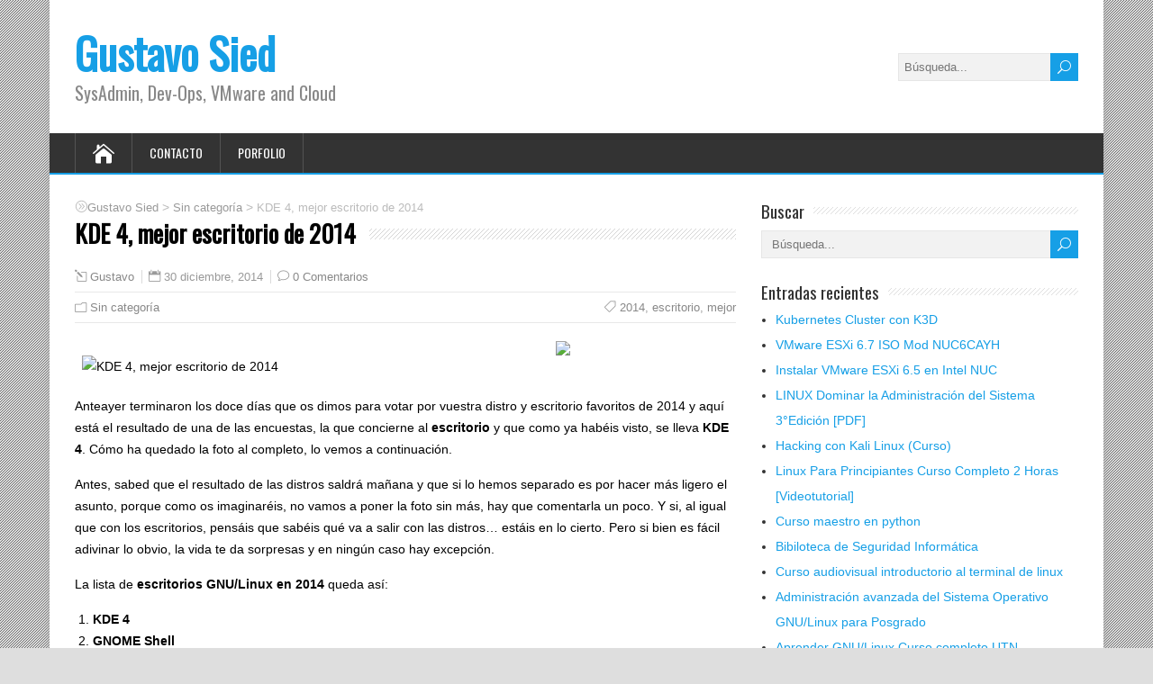

--- FILE ---
content_type: text/html; charset=UTF-8
request_url: https://blog.sied.ar/2014/12/kde-4-mejor-escritorio-de-2014.html
body_size: 14953
content:
<!DOCTYPE html>
<!--[if IE 7]>
<html class="ie ie7" dir="ltr" lang="es">
<![endif]-->
<!--[if IE 8]>
<html class="ie ie8" dir="ltr" lang="es">
<![endif]-->
<!--[if !(IE 7) | !(IE 8)  ]><!-->
<html dir="ltr" lang="es">
<!--<![endif]-->
<head>
  <meta charset="UTF-8" /> 
  <meta name="viewport" content="width=device-width, initial-scale=1" />  
  <link rel="pingback" href="https://blog.sied.ar/xmlrpc.php">  
<title>KDE 4, mejor escritorio de 2014 | Gustavo Sied</title>

		<!-- All in One SEO 4.9.3 - aioseo.com -->
	<meta name="description" content="Anteayer terminaron los doce días que os dimos para votar por vuestra distro y escritorio favoritos de 2014 y aquí está el resultado de una de las encuestas, la que concierne al escritorio y que como ya habéis visto, se lleva KDE 4. Cómo ha quedado la foto al completo, lo vemos a continuación. Antes," />
	<meta name="robots" content="max-snippet:-1, max-image-preview:large, max-video-preview:-1" />
	<meta name="author" content="Gustavo"/>
	<meta name="keywords" content="2014,escritorio,mejor" />
	<link rel="canonical" href="https://blog.sied.ar/2014/12/kde-4-mejor-escritorio-de-2014.html" />
	<meta name="generator" content="All in One SEO (AIOSEO) 4.9.3" />
		<script type="application/ld+json" class="aioseo-schema">
			{"@context":"https:\/\/schema.org","@graph":[{"@type":"Article","@id":"https:\/\/blog.sied.ar\/2014\/12\/kde-4-mejor-escritorio-de-2014.html#article","name":"KDE 4, mejor escritorio de 2014 | Gustavo Sied","headline":"KDE 4, mejor escritorio de 2014","author":{"@id":"https:\/\/blog.sied.ar\/author\/admin#author"},"publisher":{"@id":"https:\/\/blog.sied.ar\/#person"},"image":{"@type":"ImageObject","url":"http:\/\/www.muylinux.com\/wp-content\/uploads\/2014\/12\/kde4.jpg","@id":"https:\/\/blog.sied.ar\/2014\/12\/kde-4-mejor-escritorio-de-2014.html\/#articleImage"},"datePublished":"2014-12-30T10:24:29-03:00","dateModified":"2014-12-30T10:24:29-03:00","inLanguage":"es-ES","mainEntityOfPage":{"@id":"https:\/\/blog.sied.ar\/2014\/12\/kde-4-mejor-escritorio-de-2014.html#webpage"},"isPartOf":{"@id":"https:\/\/blog.sied.ar\/2014\/12\/kde-4-mejor-escritorio-de-2014.html#webpage"},"articleSection":"Sin categor\u00eda, 2014, escritorio, mejor"},{"@type":"BreadcrumbList","@id":"https:\/\/blog.sied.ar\/2014\/12\/kde-4-mejor-escritorio-de-2014.html#breadcrumblist","itemListElement":[{"@type":"ListItem","@id":"https:\/\/blog.sied.ar#listItem","position":1,"name":"Home","item":"https:\/\/blog.sied.ar","nextItem":{"@type":"ListItem","@id":"https:\/\/blog.sied.ar\/category\/sin-categoria#listItem","name":"Sin categor\u00eda"}},{"@type":"ListItem","@id":"https:\/\/blog.sied.ar\/category\/sin-categoria#listItem","position":2,"name":"Sin categor\u00eda","item":"https:\/\/blog.sied.ar\/category\/sin-categoria","nextItem":{"@type":"ListItem","@id":"https:\/\/blog.sied.ar\/2014\/12\/kde-4-mejor-escritorio-de-2014.html#listItem","name":"KDE 4, mejor escritorio de 2014"},"previousItem":{"@type":"ListItem","@id":"https:\/\/blog.sied.ar#listItem","name":"Home"}},{"@type":"ListItem","@id":"https:\/\/blog.sied.ar\/2014\/12\/kde-4-mejor-escritorio-de-2014.html#listItem","position":3,"name":"KDE 4, mejor escritorio de 2014","previousItem":{"@type":"ListItem","@id":"https:\/\/blog.sied.ar\/category\/sin-categoria#listItem","name":"Sin categor\u00eda"}}]},{"@type":"Person","@id":"https:\/\/blog.sied.ar\/#person","name":"Gustavo","image":{"@type":"ImageObject","@id":"https:\/\/blog.sied.ar\/2014\/12\/kde-4-mejor-escritorio-de-2014.html#personImage","url":"https:\/\/secure.gravatar.com\/avatar\/7c199aef0698654cc4d853a734145357?s=96&r=g","width":96,"height":96,"caption":"Gustavo"}},{"@type":"Person","@id":"https:\/\/blog.sied.ar\/author\/admin#author","url":"https:\/\/blog.sied.ar\/author\/admin","name":"Gustavo","image":{"@type":"ImageObject","@id":"https:\/\/blog.sied.ar\/2014\/12\/kde-4-mejor-escritorio-de-2014.html#authorImage","url":"https:\/\/secure.gravatar.com\/avatar\/7c199aef0698654cc4d853a734145357?s=96&r=g","width":96,"height":96,"caption":"Gustavo"}},{"@type":"WebPage","@id":"https:\/\/blog.sied.ar\/2014\/12\/kde-4-mejor-escritorio-de-2014.html#webpage","url":"https:\/\/blog.sied.ar\/2014\/12\/kde-4-mejor-escritorio-de-2014.html","name":"KDE 4, mejor escritorio de 2014 | Gustavo Sied","description":"Anteayer terminaron los doce d\u00edas que os dimos para votar por vuestra distro y escritorio favoritos de 2014 y aqu\u00ed est\u00e1 el resultado de una de las encuestas, la que concierne al escritorio y que como ya hab\u00e9is visto, se lleva KDE 4. C\u00f3mo ha quedado la foto al completo, lo vemos a continuaci\u00f3n. Antes,","inLanguage":"es-ES","isPartOf":{"@id":"https:\/\/blog.sied.ar\/#website"},"breadcrumb":{"@id":"https:\/\/blog.sied.ar\/2014\/12\/kde-4-mejor-escritorio-de-2014.html#breadcrumblist"},"author":{"@id":"https:\/\/blog.sied.ar\/author\/admin#author"},"creator":{"@id":"https:\/\/blog.sied.ar\/author\/admin#author"},"datePublished":"2014-12-30T10:24:29-03:00","dateModified":"2014-12-30T10:24:29-03:00"},{"@type":"WebSite","@id":"https:\/\/blog.sied.ar\/#website","url":"https:\/\/blog.sied.ar\/","name":"Gustavo Sied","description":"SysAdmin, Dev-Ops, VMware and Cloud","inLanguage":"es-ES","publisher":{"@id":"https:\/\/blog.sied.ar\/#person"}}]}
		</script>
		<!-- All in One SEO -->

<link rel='dns-prefetch' href='//fonts.googleapis.com' />
<link rel="alternate" type="application/rss+xml" title="Gustavo Sied &raquo; Feed" href="https://blog.sied.ar/feed" />
<link rel="alternate" type="application/rss+xml" title="Gustavo Sied &raquo; Feed de los comentarios" href="https://blog.sied.ar/comments/feed" />
<link rel="alternate" type="application/rss+xml" title="Gustavo Sied &raquo; Comentario KDE 4, mejor escritorio de 2014 del feed" href="https://blog.sied.ar/2014/12/kde-4-mejor-escritorio-de-2014.html/feed" />
<script type="text/javascript">
/* <![CDATA[ */
window._wpemojiSettings = {"baseUrl":"https:\/\/s.w.org\/images\/core\/emoji\/15.0.3\/72x72\/","ext":".png","svgUrl":"https:\/\/s.w.org\/images\/core\/emoji\/15.0.3\/svg\/","svgExt":".svg","source":{"concatemoji":"https:\/\/blog.sied.ar\/wp-includes\/js\/wp-emoji-release.min.js?ver=6.6.4"}};
/*! This file is auto-generated */
!function(i,n){var o,s,e;function c(e){try{var t={supportTests:e,timestamp:(new Date).valueOf()};sessionStorage.setItem(o,JSON.stringify(t))}catch(e){}}function p(e,t,n){e.clearRect(0,0,e.canvas.width,e.canvas.height),e.fillText(t,0,0);var t=new Uint32Array(e.getImageData(0,0,e.canvas.width,e.canvas.height).data),r=(e.clearRect(0,0,e.canvas.width,e.canvas.height),e.fillText(n,0,0),new Uint32Array(e.getImageData(0,0,e.canvas.width,e.canvas.height).data));return t.every(function(e,t){return e===r[t]})}function u(e,t,n){switch(t){case"flag":return n(e,"\ud83c\udff3\ufe0f\u200d\u26a7\ufe0f","\ud83c\udff3\ufe0f\u200b\u26a7\ufe0f")?!1:!n(e,"\ud83c\uddfa\ud83c\uddf3","\ud83c\uddfa\u200b\ud83c\uddf3")&&!n(e,"\ud83c\udff4\udb40\udc67\udb40\udc62\udb40\udc65\udb40\udc6e\udb40\udc67\udb40\udc7f","\ud83c\udff4\u200b\udb40\udc67\u200b\udb40\udc62\u200b\udb40\udc65\u200b\udb40\udc6e\u200b\udb40\udc67\u200b\udb40\udc7f");case"emoji":return!n(e,"\ud83d\udc26\u200d\u2b1b","\ud83d\udc26\u200b\u2b1b")}return!1}function f(e,t,n){var r="undefined"!=typeof WorkerGlobalScope&&self instanceof WorkerGlobalScope?new OffscreenCanvas(300,150):i.createElement("canvas"),a=r.getContext("2d",{willReadFrequently:!0}),o=(a.textBaseline="top",a.font="600 32px Arial",{});return e.forEach(function(e){o[e]=t(a,e,n)}),o}function t(e){var t=i.createElement("script");t.src=e,t.defer=!0,i.head.appendChild(t)}"undefined"!=typeof Promise&&(o="wpEmojiSettingsSupports",s=["flag","emoji"],n.supports={everything:!0,everythingExceptFlag:!0},e=new Promise(function(e){i.addEventListener("DOMContentLoaded",e,{once:!0})}),new Promise(function(t){var n=function(){try{var e=JSON.parse(sessionStorage.getItem(o));if("object"==typeof e&&"number"==typeof e.timestamp&&(new Date).valueOf()<e.timestamp+604800&&"object"==typeof e.supportTests)return e.supportTests}catch(e){}return null}();if(!n){if("undefined"!=typeof Worker&&"undefined"!=typeof OffscreenCanvas&&"undefined"!=typeof URL&&URL.createObjectURL&&"undefined"!=typeof Blob)try{var e="postMessage("+f.toString()+"("+[JSON.stringify(s),u.toString(),p.toString()].join(",")+"));",r=new Blob([e],{type:"text/javascript"}),a=new Worker(URL.createObjectURL(r),{name:"wpTestEmojiSupports"});return void(a.onmessage=function(e){c(n=e.data),a.terminate(),t(n)})}catch(e){}c(n=f(s,u,p))}t(n)}).then(function(e){for(var t in e)n.supports[t]=e[t],n.supports.everything=n.supports.everything&&n.supports[t],"flag"!==t&&(n.supports.everythingExceptFlag=n.supports.everythingExceptFlag&&n.supports[t]);n.supports.everythingExceptFlag=n.supports.everythingExceptFlag&&!n.supports.flag,n.DOMReady=!1,n.readyCallback=function(){n.DOMReady=!0}}).then(function(){return e}).then(function(){var e;n.supports.everything||(n.readyCallback(),(e=n.source||{}).concatemoji?t(e.concatemoji):e.wpemoji&&e.twemoji&&(t(e.twemoji),t(e.wpemoji)))}))}((window,document),window._wpemojiSettings);
/* ]]> */
</script>
<style id='wp-emoji-styles-inline-css' type='text/css'>

	img.wp-smiley, img.emoji {
		display: inline !important;
		border: none !important;
		box-shadow: none !important;
		height: 1em !important;
		width: 1em !important;
		margin: 0 0.07em !important;
		vertical-align: -0.1em !important;
		background: none !important;
		padding: 0 !important;
	}
</style>
<link rel='stylesheet' id='wp-block-library-css' href='https://blog.sied.ar/wp-includes/css/dist/block-library/style.min.css?ver=6.6.4' type='text/css' media='all' />
<link rel='stylesheet' id='aioseo/css/src/vue/standalone/blocks/table-of-contents/global.scss-css' href='https://blog.sied.ar/wp-content/plugins/all-in-one-seo-pack/dist/Lite/assets/css/table-of-contents/global.e90f6d47.css?ver=4.9.3' type='text/css' media='all' />
<style id='classic-theme-styles-inline-css' type='text/css'>
/*! This file is auto-generated */
.wp-block-button__link{color:#fff;background-color:#32373c;border-radius:9999px;box-shadow:none;text-decoration:none;padding:calc(.667em + 2px) calc(1.333em + 2px);font-size:1.125em}.wp-block-file__button{background:#32373c;color:#fff;text-decoration:none}
</style>
<style id='global-styles-inline-css' type='text/css'>
:root{--wp--preset--aspect-ratio--square: 1;--wp--preset--aspect-ratio--4-3: 4/3;--wp--preset--aspect-ratio--3-4: 3/4;--wp--preset--aspect-ratio--3-2: 3/2;--wp--preset--aspect-ratio--2-3: 2/3;--wp--preset--aspect-ratio--16-9: 16/9;--wp--preset--aspect-ratio--9-16: 9/16;--wp--preset--color--black: #000000;--wp--preset--color--cyan-bluish-gray: #abb8c3;--wp--preset--color--white: #ffffff;--wp--preset--color--pale-pink: #f78da7;--wp--preset--color--vivid-red: #cf2e2e;--wp--preset--color--luminous-vivid-orange: #ff6900;--wp--preset--color--luminous-vivid-amber: #fcb900;--wp--preset--color--light-green-cyan: #7bdcb5;--wp--preset--color--vivid-green-cyan: #00d084;--wp--preset--color--pale-cyan-blue: #8ed1fc;--wp--preset--color--vivid-cyan-blue: #0693e3;--wp--preset--color--vivid-purple: #9b51e0;--wp--preset--gradient--vivid-cyan-blue-to-vivid-purple: linear-gradient(135deg,rgba(6,147,227,1) 0%,rgb(155,81,224) 100%);--wp--preset--gradient--light-green-cyan-to-vivid-green-cyan: linear-gradient(135deg,rgb(122,220,180) 0%,rgb(0,208,130) 100%);--wp--preset--gradient--luminous-vivid-amber-to-luminous-vivid-orange: linear-gradient(135deg,rgba(252,185,0,1) 0%,rgba(255,105,0,1) 100%);--wp--preset--gradient--luminous-vivid-orange-to-vivid-red: linear-gradient(135deg,rgba(255,105,0,1) 0%,rgb(207,46,46) 100%);--wp--preset--gradient--very-light-gray-to-cyan-bluish-gray: linear-gradient(135deg,rgb(238,238,238) 0%,rgb(169,184,195) 100%);--wp--preset--gradient--cool-to-warm-spectrum: linear-gradient(135deg,rgb(74,234,220) 0%,rgb(151,120,209) 20%,rgb(207,42,186) 40%,rgb(238,44,130) 60%,rgb(251,105,98) 80%,rgb(254,248,76) 100%);--wp--preset--gradient--blush-light-purple: linear-gradient(135deg,rgb(255,206,236) 0%,rgb(152,150,240) 100%);--wp--preset--gradient--blush-bordeaux: linear-gradient(135deg,rgb(254,205,165) 0%,rgb(254,45,45) 50%,rgb(107,0,62) 100%);--wp--preset--gradient--luminous-dusk: linear-gradient(135deg,rgb(255,203,112) 0%,rgb(199,81,192) 50%,rgb(65,88,208) 100%);--wp--preset--gradient--pale-ocean: linear-gradient(135deg,rgb(255,245,203) 0%,rgb(182,227,212) 50%,rgb(51,167,181) 100%);--wp--preset--gradient--electric-grass: linear-gradient(135deg,rgb(202,248,128) 0%,rgb(113,206,126) 100%);--wp--preset--gradient--midnight: linear-gradient(135deg,rgb(2,3,129) 0%,rgb(40,116,252) 100%);--wp--preset--font-size--small: 13px;--wp--preset--font-size--medium: 20px;--wp--preset--font-size--large: 36px;--wp--preset--font-size--x-large: 42px;--wp--preset--spacing--20: 0.44rem;--wp--preset--spacing--30: 0.67rem;--wp--preset--spacing--40: 1rem;--wp--preset--spacing--50: 1.5rem;--wp--preset--spacing--60: 2.25rem;--wp--preset--spacing--70: 3.38rem;--wp--preset--spacing--80: 5.06rem;--wp--preset--shadow--natural: 6px 6px 9px rgba(0, 0, 0, 0.2);--wp--preset--shadow--deep: 12px 12px 50px rgba(0, 0, 0, 0.4);--wp--preset--shadow--sharp: 6px 6px 0px rgba(0, 0, 0, 0.2);--wp--preset--shadow--outlined: 6px 6px 0px -3px rgba(255, 255, 255, 1), 6px 6px rgba(0, 0, 0, 1);--wp--preset--shadow--crisp: 6px 6px 0px rgba(0, 0, 0, 1);}:where(.is-layout-flex){gap: 0.5em;}:where(.is-layout-grid){gap: 0.5em;}body .is-layout-flex{display: flex;}.is-layout-flex{flex-wrap: wrap;align-items: center;}.is-layout-flex > :is(*, div){margin: 0;}body .is-layout-grid{display: grid;}.is-layout-grid > :is(*, div){margin: 0;}:where(.wp-block-columns.is-layout-flex){gap: 2em;}:where(.wp-block-columns.is-layout-grid){gap: 2em;}:where(.wp-block-post-template.is-layout-flex){gap: 1.25em;}:where(.wp-block-post-template.is-layout-grid){gap: 1.25em;}.has-black-color{color: var(--wp--preset--color--black) !important;}.has-cyan-bluish-gray-color{color: var(--wp--preset--color--cyan-bluish-gray) !important;}.has-white-color{color: var(--wp--preset--color--white) !important;}.has-pale-pink-color{color: var(--wp--preset--color--pale-pink) !important;}.has-vivid-red-color{color: var(--wp--preset--color--vivid-red) !important;}.has-luminous-vivid-orange-color{color: var(--wp--preset--color--luminous-vivid-orange) !important;}.has-luminous-vivid-amber-color{color: var(--wp--preset--color--luminous-vivid-amber) !important;}.has-light-green-cyan-color{color: var(--wp--preset--color--light-green-cyan) !important;}.has-vivid-green-cyan-color{color: var(--wp--preset--color--vivid-green-cyan) !important;}.has-pale-cyan-blue-color{color: var(--wp--preset--color--pale-cyan-blue) !important;}.has-vivid-cyan-blue-color{color: var(--wp--preset--color--vivid-cyan-blue) !important;}.has-vivid-purple-color{color: var(--wp--preset--color--vivid-purple) !important;}.has-black-background-color{background-color: var(--wp--preset--color--black) !important;}.has-cyan-bluish-gray-background-color{background-color: var(--wp--preset--color--cyan-bluish-gray) !important;}.has-white-background-color{background-color: var(--wp--preset--color--white) !important;}.has-pale-pink-background-color{background-color: var(--wp--preset--color--pale-pink) !important;}.has-vivid-red-background-color{background-color: var(--wp--preset--color--vivid-red) !important;}.has-luminous-vivid-orange-background-color{background-color: var(--wp--preset--color--luminous-vivid-orange) !important;}.has-luminous-vivid-amber-background-color{background-color: var(--wp--preset--color--luminous-vivid-amber) !important;}.has-light-green-cyan-background-color{background-color: var(--wp--preset--color--light-green-cyan) !important;}.has-vivid-green-cyan-background-color{background-color: var(--wp--preset--color--vivid-green-cyan) !important;}.has-pale-cyan-blue-background-color{background-color: var(--wp--preset--color--pale-cyan-blue) !important;}.has-vivid-cyan-blue-background-color{background-color: var(--wp--preset--color--vivid-cyan-blue) !important;}.has-vivid-purple-background-color{background-color: var(--wp--preset--color--vivid-purple) !important;}.has-black-border-color{border-color: var(--wp--preset--color--black) !important;}.has-cyan-bluish-gray-border-color{border-color: var(--wp--preset--color--cyan-bluish-gray) !important;}.has-white-border-color{border-color: var(--wp--preset--color--white) !important;}.has-pale-pink-border-color{border-color: var(--wp--preset--color--pale-pink) !important;}.has-vivid-red-border-color{border-color: var(--wp--preset--color--vivid-red) !important;}.has-luminous-vivid-orange-border-color{border-color: var(--wp--preset--color--luminous-vivid-orange) !important;}.has-luminous-vivid-amber-border-color{border-color: var(--wp--preset--color--luminous-vivid-amber) !important;}.has-light-green-cyan-border-color{border-color: var(--wp--preset--color--light-green-cyan) !important;}.has-vivid-green-cyan-border-color{border-color: var(--wp--preset--color--vivid-green-cyan) !important;}.has-pale-cyan-blue-border-color{border-color: var(--wp--preset--color--pale-cyan-blue) !important;}.has-vivid-cyan-blue-border-color{border-color: var(--wp--preset--color--vivid-cyan-blue) !important;}.has-vivid-purple-border-color{border-color: var(--wp--preset--color--vivid-purple) !important;}.has-vivid-cyan-blue-to-vivid-purple-gradient-background{background: var(--wp--preset--gradient--vivid-cyan-blue-to-vivid-purple) !important;}.has-light-green-cyan-to-vivid-green-cyan-gradient-background{background: var(--wp--preset--gradient--light-green-cyan-to-vivid-green-cyan) !important;}.has-luminous-vivid-amber-to-luminous-vivid-orange-gradient-background{background: var(--wp--preset--gradient--luminous-vivid-amber-to-luminous-vivid-orange) !important;}.has-luminous-vivid-orange-to-vivid-red-gradient-background{background: var(--wp--preset--gradient--luminous-vivid-orange-to-vivid-red) !important;}.has-very-light-gray-to-cyan-bluish-gray-gradient-background{background: var(--wp--preset--gradient--very-light-gray-to-cyan-bluish-gray) !important;}.has-cool-to-warm-spectrum-gradient-background{background: var(--wp--preset--gradient--cool-to-warm-spectrum) !important;}.has-blush-light-purple-gradient-background{background: var(--wp--preset--gradient--blush-light-purple) !important;}.has-blush-bordeaux-gradient-background{background: var(--wp--preset--gradient--blush-bordeaux) !important;}.has-luminous-dusk-gradient-background{background: var(--wp--preset--gradient--luminous-dusk) !important;}.has-pale-ocean-gradient-background{background: var(--wp--preset--gradient--pale-ocean) !important;}.has-electric-grass-gradient-background{background: var(--wp--preset--gradient--electric-grass) !important;}.has-midnight-gradient-background{background: var(--wp--preset--gradient--midnight) !important;}.has-small-font-size{font-size: var(--wp--preset--font-size--small) !important;}.has-medium-font-size{font-size: var(--wp--preset--font-size--medium) !important;}.has-large-font-size{font-size: var(--wp--preset--font-size--large) !important;}.has-x-large-font-size{font-size: var(--wp--preset--font-size--x-large) !important;}
:where(.wp-block-post-template.is-layout-flex){gap: 1.25em;}:where(.wp-block-post-template.is-layout-grid){gap: 1.25em;}
:where(.wp-block-columns.is-layout-flex){gap: 2em;}:where(.wp-block-columns.is-layout-grid){gap: 2em;}
:root :where(.wp-block-pullquote){font-size: 1.5em;line-height: 1.6;}
</style>
<link rel='stylesheet' id='happenstance-style-css' href='https://blog.sied.ar/wp-content/themes/happenstance/style.css?ver=6.6.4' type='text/css' media='all' />
<style id='happenstance-style-inline-css' type='text/css'>
#wrapper { background-size: cover; }
#wrapper #main-content .post-entry .attachment-post-thumbnail, #wrapper #main-content .post-entry .attachment-thumbnail { margin-bottom: 17px; } #wrapper #main-content .post-entry .post-entry-content { margin-bottom: -4px; }
</style>
<link rel='stylesheet' id='happenstance-elegantfont-css' href='https://blog.sied.ar/wp-content/themes/happenstance/css/elegantfont.css?ver=6.6.4' type='text/css' media='all' />
<link rel='stylesheet' id='happenstance-google-font-default-css' href='//fonts.googleapis.com/css?family=Oswald&#038;subset=latin%2Clatin-ext&#038;ver=6.6.4' type='text/css' media='all' />
<script type="text/javascript" src="https://blog.sied.ar/wp-includes/js/jquery/jquery.min.js?ver=3.7.1" id="jquery-core-js"></script>
<script type="text/javascript" src="https://blog.sied.ar/wp-includes/js/jquery/jquery-migrate.min.js?ver=3.4.1" id="jquery-migrate-js"></script>
<!--[if lt IE 9]>
<script type="text/javascript" src="https://blog.sied.ar/wp-content/themes/happenstance/js/html5.js?ver=3.7.3" id="happenstance-html5-ie-js"></script>
<![endif]-->
<link rel="https://api.w.org/" href="https://blog.sied.ar/wp-json/" /><link rel="alternate" title="JSON" type="application/json" href="https://blog.sied.ar/wp-json/wp/v2/posts/9471" /><link rel="EditURI" type="application/rsd+xml" title="RSD" href="https://blog.sied.ar/xmlrpc.php?rsd" />
<meta name="generator" content="WordPress 6.6.4" />
<link rel='shortlink' href='https://blog.sied.ar/?p=9471' />
<link rel="alternate" title="oEmbed (JSON)" type="application/json+oembed" href="https://blog.sied.ar/wp-json/oembed/1.0/embed?url=https%3A%2F%2Fblog.sied.ar%2F2014%2F12%2Fkde-4-mejor-escritorio-de-2014.html" />
<link rel="alternate" title="oEmbed (XML)" type="text/xml+oembed" href="https://blog.sied.ar/wp-json/oembed/1.0/embed?url=https%3A%2F%2Fblog.sied.ar%2F2014%2F12%2Fkde-4-mejor-escritorio-de-2014.html&#038;format=xml" />
<!--[if IE]>
<style type="text/css" media="screen">
#container-shadow, .attachment-post-thumbnail, .attachment-thumbnail {
        behavior: url("https://blog.sied.ar/wp-content/themes/happenstance/css/pie/PIE.php");
        zoom: 1;
}
</style>
<![endif]-->
<style type="text/css">.recentcomments a{display:inline !important;padding:0 !important;margin:0 !important;}</style> 
</head> 
<body class="post-template-default single single-post postid-9471 single-format-standard" id="wrapper">
<div class="pattern"></div> 
   
<div id="container">
<div id="container-shadow">
  <header id="header">
   
    <div class="header-content-wrapper">
    <div class="header-content">
      <p class="site-title"><a href="https://blog.sied.ar/">Gustavo Sied</a></p>
      <p class="site-description">SysAdmin, Dev-Ops, VMware and Cloud</p>
<form id="searchform" method="get" action="https://blog.sied.ar/">
  <div class="searchform-wrapper"><input type="text" value="" name="s" id="s" placeholder="Búsqueda..." />
  <input type="submit" class="send icon_search" name="searchsubmit" value="&#x55;" /></div>
</form>    </div>
    </div>
  <div class="menu-box-container">
    <div class="menu-box-wrapper">
    <div class="menu-box">
      <a class="link-home" href="https://blog.sied.ar/"><i class="icon_house" aria-hidden="true"></i></a>
<div class="menu-menu-principal-container"><ul id="nav" class="menu"><li id="menu-item-10175" class="menu-item menu-item-type-post_type menu-item-object-page menu-item-10175"><a href="https://blog.sied.ar/contacto">Contacto</a></li>
<li id="menu-item-10174" class="menu-item menu-item-type-custom menu-item-object-custom menu-item-10174"><a href="https://sied.ar">Porfolio</a></li>
</ul></div>    </div>
    </div>
  </div>
    
  </header> <!-- end of header -->

  <div id="wrapper-content">
  <div id="main-content">
  <div id="content" class="hentry"><p class="breadcrumb-navigation"><span property="itemListElement" typeof="ListItem"><a property="item" typeof="WebPage" title="Ir a Gustavo Sied." href="https://blog.sied.ar" class="home" ><span property="name">Gustavo Sied</span></a><meta property="position" content="1"></span> &gt; <span property="itemListElement" typeof="ListItem"><a property="item" typeof="WebPage" title="Ve a los archivos Sin categoría Categoría." href="https://blog.sied.ar/category/sin-categoria" class="taxonomy category" ><span property="name">Sin categoría</span></a><meta property="position" content="2"></span> &gt; <span property="itemListElement" typeof="ListItem"><span property="name" class="post post-post current-item">KDE 4, mejor escritorio de 2014</span><meta property="url" content="https://blog.sied.ar/2014/12/kde-4-mejor-escritorio-de-2014.html"><meta property="position" content="3"></span></p>    <div class="content-headline">   
      <h1 class="entry-headline title single-title entry-title"><span class="entry-headline-text">KDE 4, mejor escritorio de 2014</span></h1>
    </div>
    <p class="post-meta">
      <span class="post-info-author vcard author"><i class="icon_pencil-edit" aria-hidden="true"></i><span class="fn"><a href="https://blog.sied.ar/author/admin" title="Entradas de Gustavo" rel="author">Gustavo</a></span></span>
      <span class="post-info-date post_date date updated"><i class="icon_calendar" aria-hidden="true"></i>30 diciembre, 2014</span>
      <span class="post-info-comments"><i class="icon_comment_alt" aria-hidden="true"></i><a href="https://blog.sied.ar/2014/12/kde-4-mejor-escritorio-de-2014.html#respond">0 Comentarios</a></span>
    </p>
    <div class="post-info">
      <p class="post-category"><span class="post-info-category"><i class="icon_folder-alt" aria-hidden="true"></i><a href="https://blog.sied.ar/category/sin-categoria" rel="category tag">Sin categoría</a></span></p>
      <p class="post-tags"><span class="post-info-tags"><i class="icon_tag_alt" aria-hidden="true"></i><a href="https://blog.sied.ar/tag/2014" rel="tag">2014</a>, <a href="https://blog.sied.ar/tag/escritorio" rel="tag">escritorio</a>, <a href="https://blog.sied.ar/tag/mejor" rel="tag">mejor</a></span></p>
    </div>
    <div class="entry-content">
<div><img decoding="async" src="https://www.muylinux.com/wp-content/uploads/2014/12/kde4.jpg" style="width: 200px; float: right;;"/></div>
<p><img fetchpriority="high" decoding="async" class="aligncenter size-full wp-image-31412" src="https://www.muylinux.com/wp-content/uploads/2014/12/kde4.jpg" alt="KDE 4, mejor escritorio de 2014" width="718" height="479" title="kde4" /></p>
<p>Anteayer terminaron los doce días que os dimos para votar por vuestra distro y escritorio favoritos de 2014 y aquí está el resultado de una de las encuestas, la que concierne al <strong>escritorio</strong> y que como ya habéis visto, se lleva <strong>KDE 4</strong>. Cómo ha quedado la foto al completo, lo vemos a continuación.</p>
<p>Antes, sabed que el resultado de las distros saldrá mañana y que si lo hemos separado es por hacer más ligero el asunto, porque como os imaginaréis, no vamos a poner la foto sin más, hay que comentarla un poco. Y si, al igual que con los escritorios, pensáis que sabéis qué va a salir con las distros&#8230; estáis en lo cierto. Pero si bien es fácil adivinar lo obvio, la vida te da sorpresas y en ningún caso hay excepción.</p>
<p>La lista de <strong>escritorios GNU/Linux en 2014</strong> queda así:</p>
<ol>
<li><strong>KDE 4</strong></li>
<li><strong>GNOME Shell</strong></li>
<li><strong>Unity</strong></li>
<li><strong>Cinnamon</strong></li>
<li><strong>Xfce</strong></li>
<li><strong>MATE</strong></li>
<li><strong>Otro (Pantheon)</strong></li>
<li><strong>Plasma 5</strong></li>
<li><strong>LXDE</strong></li>
<li><strong>Enlightenment</strong></li>
<li><strong>LXQt</strong></li>
</ol>
<p>Las cifras al detalle, en captura:</p>
<div id="attachment_31409" style="width: 728px" class="wp-caption aligncenter"><img decoding="async" class="size-full wp-image-31409" src="https://www.muylinux.com/wp-content/uploads/2014/12/mejor-escritorio-2014.png" alt="KDE 4, mejor escritorio de 2014" width="718" title="mejor escritorio 2014" /></p>
<p class="wp-caption-text"><strong>Escritorio GNU/Linux 2014</strong></p>
</div>
<p><strong>KDE 4 vuelve a levantarse con el triunfo</strong> en una encuesta de MuyLinux por segundo año consecutivo, no pierde fuelle y con razón: hoy por hoy KDE 4, por herramientas, posibilidades y optimización, es el mejor escritorio moderno de GNU/Linux. Y no pasa nada si para ti el mejor es otro porque no necesitas todo lo que KDE 4 ofrece, pero al César lo que es del César.</p>
<p>Sin embargo, en el mundo del software nunca hay una última palabra y este año se invierten los papeles -ver enlace anterior- y <strong>GNOME cosecha lo que ha sembrado</strong> a base de lanzamientos que, sin ser definitivos, cada vez son más definitorios.., pero con un sentido que hasta hace poco no le encontrábamos. La luz al final de túnel la vimos en realidad en 2013, con GNOME 3.10, y tanto GNOME 3.12 como GNOME 3.14 han sido versiones muy bienvenidas. Auguro que de seguir a este nivel, el año que viene GNOME y su Shell pueden tocar techo.</p>
<p>Por el contrario, Unity cae un puesto y es igualmente comprensible, aun a pesar de que Ubuntu 14.04 LTS nos trajo <strong>el mejor Unity de la historia</strong> con novedades muy de agradecer también. Pero Canonical tiene la cabeza en otras cosas y lo hicieron bien con la LTS, pero Ubuntu 14.10 fue aburrida como pocas. ¿Para qué malgastar recursos en un escritorio que van a cambiar en breve? Es la pregunta que se responde sola. Veremos qué pasa en 2015, cuando llegue el nuevo Unity en Qt 5.</p>
<div id="attachment_27747" style="width: 728px" class="wp-caption aligncenter"><img decoding="async" class="wp-image-27747 size-full" src="https://www.muylinux.com/wp-content/uploads/2013/07/plasma-tasks.jpg" alt="KDE 4, mejor escritorio de 2014" width="718" title="plasma tasks" /></p>
<p class="wp-caption-text"><strong>KDE 4, potencia en estado puro</strong></p>
</div>
<p>Un escalón por debajo nos encontramos con Cinnamon, la niña bonita de Linux Mint, disponible para otras distros, eso sí. Se nota que el equipo encabezado por Clement Lefebvre se ha dedicado a pulir la experiencia de usuario y que ha obtenido respuesta. De hecho, con el cuarto y quinto puesto ha pasado este año lo mismo que con el segundo y tercero: se intercambian los protagonistas con respecto a 2013 y <strong>Cinnamon adelanta a Xfce</strong>, que en cualquier caso queda en una posición digna de mención y que dibuja su gran aceptación. Me atrevería a decir que parte de la &#8220;culpa&#8221; de esto la tienen distros como Xubuntu o Manjaro.</p>
<p>Repitiendo su marca de 2013 está <strong>MATE, el fork que continúa el desarrollo de GNOME 2</strong> y por el que apostó desde un principio Linux Mint, aunque la nota destacada de este año ha sido haber conseguido su propio sabor oficial dentro de la familia Ubuntu.</p>
<p>Llegamos a la primera sorpresa de la noche, y es que se me olvidó poner a <strong>Pantheon</strong> entre las opciones a votar y me lo habéis recordado alto y claro en los comentarios. No volverá a pasar. Tampoco le vamos a atribuir todos los votos de &#8220;Otro&#8221; al escritorio de elementary OS, pero sí casi todos, a juzgar por lo que se puede leer. Y no es la única sorpresa, porque si <strong>LXDE</strong> ocupaba en 2013 el séptimo puesto, el presente año desciende al noveno, por debajo de la otra irrupción inesperada, Plasma 5.</p>
<div id="attachment_29097" style="width: 728px" class="wp-caption aligncenter"><img decoding="async" class="wp-image-29097 size-full" src="https://www.muylinux.com/wp-content/uploads/2014/01/elementaryosluna.png" alt="KDE 4, mejor escritorio de 2014" width="718" title="elementaryosluna" /></p>
<p class="wp-caption-text"><strong>Pantheon, la cara de elementary OS</strong></p>
</div>
<p>A la cola de la clasificación, irreductible, queda <strong>Enlightenment</strong>, el escritorio más &#8220;especial&#8221; del software libre sin lugar a dudas, tal vez por ello solo apto para algunos &#8220;iluminados&#8221;. Con todo, alegra ver que mantiene su parcelita de poder. Y otra novedad para terminar, ya que desde la última posición saluda el recién nacido LXQt, que ahora es muy poquita cosa, pero tenemos un ojo puesto en él, no por lo que es, sino por lo que a todas luces puede ser.</p>
<p>Personalmente considero que los resultados de la encuesta se corresponden bastante con lo que se respira por los círculos linuxeros de Internet, aunque os advierto que os generarán algo de confusión si los intentáis extrapolar a los de la distribuciones que publicaremos mañana. Aun así, tengo que confesar que me ha sorprendido la irrupción de Plasma 5, no me esperaba ese arranque.</p>
<p>¿Lo mejor de todo? Que si 2014 ha estado de lo más interesante, <strong>2015 va a ser la bomba</strong>: veremos a GNOME pulirse aún más, lo mismo para Cinnamon; Plasma 5, LXQt y el nuevo Unity darán sus primeros pasos serios; por fin llegará el Pantheon de Freya&#8230; Y más cosas en las que no vamos a entrar, pero que pueden resultar&#8230; Veremos.</p>
<p> <img width='1' height='1' src='https://rss.muylinux.com/c/32603/f/493120/s/41df9d35/sc/17/mf.gif' border='0'/><br clear='all'/></p>
<div class='mf-related'>
<p>Artículos relacionados</p>
<ul>
<li>Unas impresiones sobre Fedora 21 Workstation</li>
<li>Encuesta: ¡vota por tu distro y escritorio favoritos de 2014!</li>
<li>¡Felices fiestas!</li>
<li>Linux Play: Los mejores juegos de 2014</li>
<li>Lo más leído de MuyLinux en 2014 (y lo más comentado)</li>
</ul>
</div>
<p><img decoding="async" src="https://da.feedsportal.com/r/216443337828/u/7/f/493120/c/32603/s/41df9d35/sc/17/rc/1/rc.img" border="0"/><br /><img decoding="async" src="https://da.feedsportal.com/r/216443337828/u/7/f/493120/c/32603/s/41df9d35/sc/17/rc/2/rc.img" border="0"/><br /><img decoding="async" src="https://da.feedsportal.com/r/216443337828/u/7/f/493120/c/32603/s/41df9d35/sc/17/rc/3/rc.img" border="0"/></p>
<p><img decoding="async" src="https://da.feedsportal.com/r/216443337828/u/7/f/493120/c/32603/s/41df9d35/sc/17/a2.img" border="0"/><img decoding="async" width="1" height="1" src="https://pi.feedsportal.com/r/216443337828/u/7/f/493120/c/32603/s/41df9d35/sc/17/a2t.img" border="0"/></p>
<div id="happenstance-post-nav" class="navigation" role="navigation">
	<div class="nav-wrapper">
  <p class="nav-previous"><a href="https://blog.sied.ar/2014/12/lo-mas-leido-de-muylinux-en-2014-y-lo-mas-comentado.html" title="Lo más leído de MuyLinux en 2014 (y lo más comentado)">&larr; Publicación anterior</a></p>
	<p class="nav-next"><a href="https://blog.sied.ar/2014/12/crouton-ahora-nos-ofrece-ubuntu-desde-una-pestana-de-chrome.html" title="Crouton ahora nos ofrece Ubuntu desde una pestaña de Chrome">Siguiente publicación &rarr;</a></p>
   </div>
</div>
<div class="wrapper-related-posts">
      <h2 class="entry-headline">Posts Relacionados</h2>  
      <div class="flexslider">      
        <ul class="slides">
	       <li><a title="LINUX Dominar la Administración del Sistema 3°Edición [PDF]" href="https://blog.sied.ar/2017/11/linux-dominar-la-administracion-del-sistema-3edicion-pdf.html"><img width="150" height="150" src="https://blog.sied.ar/wp-content/uploads/2017/11/IMG_20171102_080638-150x150.jpg" class="attachment-thumbnail size-thumbnail wp-post-image" alt="" decoding="async" loading="lazy" /></a><a class="slider-link" title="LINUX Dominar la Administración del Sistema 3°Edición [PDF]" href="https://blog.sied.ar/2017/11/linux-dominar-la-administracion-del-sistema-3edicion-pdf.html">LINUX Dominar la Administración del Sistema 3°Edición [PDF]</a></li>
	       <li><a title="BackBox Linux 4.1, nueva versión de esta distro de seguridad" href="https://blog.sied.ar/2015/01/backbox-linux-4-1-nueva-version-de-esta-distro-de-seguridad.html"><img class="attachment-slider-thumb wp-post-image" src="https://blog.sied.ar/wp-content/themes/happenstance/images/slide.jpg" alt="BackBox Linux 4.1, nueva versión de esta distro de seguridad" /></a><a class="slider-link" title="BackBox Linux 4.1, nueva versión de esta distro de seguridad" href="https://blog.sied.ar/2015/01/backbox-linux-4-1-nueva-version-de-esta-distro-de-seguridad.html">BackBox Linux 4.1, nueva versión de esta distro de seguridad</a></li>
	       <li><a title="¿Google Drive para Linux? Quién sabe…" href="https://blog.sied.ar/2015/01/google-drive-para-linux-quien-sabe.html"><img class="attachment-slider-thumb wp-post-image" src="https://blog.sied.ar/wp-content/themes/happenstance/images/slide.jpg" alt="¿Google Drive para Linux? Quién sabe…" /></a><a class="slider-link" title="¿Google Drive para Linux? Quién sabe…" href="https://blog.sied.ar/2015/01/google-drive-para-linux-quien-sabe.html">¿Google Drive para Linux? Quién sabe…</a></li>
	       <li><a title="Quantum OS cambia su nombre a Papyros y evoluciona el Material Design" href="https://blog.sied.ar/2015/01/quantum-os-cambia-su-nombre-a-papyros-y-evoluciona-el-material-design.html"><img class="attachment-slider-thumb wp-post-image" src="https://blog.sied.ar/wp-content/themes/happenstance/images/slide.jpg" alt="Quantum OS cambia su nombre a Papyros y evoluciona el Material Design" /></a><a class="slider-link" title="Quantum OS cambia su nombre a Papyros y evoluciona el Material Design" href="https://blog.sied.ar/2015/01/quantum-os-cambia-su-nombre-a-papyros-y-evoluciona-el-material-design.html">Quantum OS cambia su nombre a Papyros y evoluciona el Material Design</a></li>
	       <li><a title="Implementar ACLs: Descripción, comandos y ejemplos." href="https://blog.sied.ar/2015/01/implementar-acls-descripcion-comandos-y-ejemplos.html"><img class="attachment-slider-thumb wp-post-image" src="https://blog.sied.ar/wp-content/themes/happenstance/images/slide.jpg" alt="Implementar ACLs: Descripción, comandos y ejemplos." /></a><a class="slider-link" title="Implementar ACLs: Descripción, comandos y ejemplos." href="https://blog.sied.ar/2015/01/implementar-acls-descripcion-comandos-y-ejemplos.html">Implementar ACLs: Descripción, comandos y ejemplos.</a></li>
	       <li><a title="Libreboot X200, otro portátil avalado por la FSF" href="https://blog.sied.ar/2015/01/libreboot-x200-otro-portatil-avalado-por-la-fsf.html"><img class="attachment-slider-thumb wp-post-image" src="https://blog.sied.ar/wp-content/themes/happenstance/images/slide.jpg" alt="Libreboot X200, otro portátil avalado por la FSF" /></a><a class="slider-link" title="Libreboot X200, otro portátil avalado por la FSF" href="https://blog.sied.ar/2015/01/libreboot-x200-otro-portatil-avalado-por-la-fsf.html">Libreboot X200, otro portátil avalado por la FSF</a></li>
        </ul>
      </div>
</div>

<div id="comments" class="comments-area">

	
		<div id="respond" class="comment-respond">
		<h3 id="reply-title" class="comment-reply-title">Deja un comentario <small><a rel="nofollow" id="cancel-comment-reply-link" href="/2014/12/kde-4-mejor-escritorio-de-2014.html#respond" style="display:none;">Cancelar la respuesta</a></small></h3><form action="https://blog.sied.ar/wp-comments-post.php" method="post" id="commentform" class="comment-form"><p class="comment-notes"><span id="email-notes">Tu dirección de correo electrónico no será publicada.</span> <span class="required-field-message">Los campos obligatorios están marcados con <span class="required">*</span></span></p><p><label for="comment"></label><textarea id="comment" name="comment" cols="45" rows="8" aria-required="true" placeholder="Comentario..."></textarea></p><p class="comment-form-author"><label for="author"></label> <input id="author" name="author" type="text" placeholder="Nombre *" value=""  size="30" aria-required='true' /></p>
<p class="comment-form-email"><label for="email"></label> <input id="email" name="email" type="text" placeholder="E-mail *" value="" size="30" aria-required='true' /></p>
<p class="comment-form-url"><label for="url"></label> <input id="url" name="url" type="text" placeholder="Web" value="" size="30" /></p>
<p class="form-submit"><input name="submit" type="submit" id="submit" class="submit" value="Publicar el comentario" /> <input type='hidden' name='comment_post_ID' value='9471' id='comment_post_ID' />
<input type='hidden' name='comment_parent' id='comment_parent' value='0' />
</p><p style="display: none;"><input type="hidden" id="akismet_comment_nonce" name="akismet_comment_nonce" value="40cd7d2865" /></p><div class="g-recaptcha" data-sitekey="6LfGJygkAAAAAJ-rfXfyNyxVUihnbx9JsJuYyHMK" data-theme="standard"></div><script type="text/javascript"src="https://www.google.com/recaptcha/api.js?hl=es"></script>            <div id="recaptcha-submit-btn-area">&nbsp;</div>
            <noscript>
            <style type='text/css'>#submit {display:none;}</style>
            <input name="submit" type="submit" id="submit-alt" tabindex="6"
                value="Submit Comment"/> 
            </noscript><p style="display: none !important;" class="akismet-fields-container" data-prefix="ak_"><label>&#916;<textarea name="ak_hp_textarea" cols="45" rows="8" maxlength="100"></textarea></label><input type="hidden" id="ak_js_1" name="ak_js" value="234"/><script>document.getElementById( "ak_js_1" ).setAttribute( "value", ( new Date() ).getTime() );</script></p></form>	</div><!-- #respond -->
	
</div><!-- #comments .comments-area -->    </div>   
  </div> <!-- end of content -->
<aside id="sidebar">
<div id="search-2" class="sidebar-widget widget_search"> <p class="sidebar-headline"><span class="sidebar-headline-text">Buscar</span></p><form id="searchform" method="get" action="https://blog.sied.ar/">
  <div class="searchform-wrapper"><input type="text" value="" name="s" id="s" placeholder="Búsqueda..." />
  <input type="submit" class="send icon_search" name="searchsubmit" value="&#x55;" /></div>
</form></div>
		<div id="recent-posts-2" class="sidebar-widget widget_recent_entries">
		 <p class="sidebar-headline"><span class="sidebar-headline-text">Entradas recientes</span></p>
		<ul>
											<li>
					<a href="https://blog.sied.ar/2023/04/kubernetes-cluster-con-k3d.html">Kubernetes Cluster con K3D</a>
									</li>
											<li>
					<a href="https://blog.sied.ar/2023/04/vmware-esxi-6-7-iso-mod-nuc6cayh.html">VMware ESXi 6.7 ISO Mod NUC6CAYH</a>
									</li>
											<li>
					<a href="https://blog.sied.ar/2019/07/instalar-vmware-esxi-6-5-en-intel-nuc.html">Instalar VMware ESXi 6.5 en Intel NUC</a>
									</li>
											<li>
					<a href="https://blog.sied.ar/2017/11/linux-dominar-la-administracion-del-sistema-3edicion-pdf.html">LINUX Dominar la Administración del Sistema 3°Edición [PDF]</a>
									</li>
											<li>
					<a href="https://blog.sied.ar/2017/09/hacking-con-kali-linux-curso.html">Hacking con Kali Linux (Curso)</a>
									</li>
											<li>
					<a href="https://blog.sied.ar/2017/08/linux-para-principiantes-curso-completo-2-horas-videotutorial.html">Linux Para Principiantes Curso Completo 2 Horas [Videotutorial]</a>
									</li>
											<li>
					<a href="https://blog.sied.ar/2017/07/curso-maestro-en-python.html">Curso maestro en python</a>
									</li>
											<li>
					<a href="https://blog.sied.ar/2017/07/bibiloteca-de-seguridad-informatica.html">Bibiloteca de Seguridad Informática</a>
									</li>
											<li>
					<a href="https://blog.sied.ar/2017/07/curso-audiovisual-introductorio-al-terminal-de-linux.html">Curso audiovisual introductorio al terminal de linux</a>
									</li>
											<li>
					<a href="https://blog.sied.ar/2017/07/administracion-avanzada-del-sistema-operativo-gnulinux-para-posgrado.html">Administración avanzada del Sistema Operativo GNU/Linux para Posgrado</a>
									</li>
											<li>
					<a href="https://blog.sied.ar/2017/07/aprender-gnulinux-curso-completo-utn.html">Aprender GNU/Linux Curso completo UTN</a>
									</li>
											<li>
					<a href="https://blog.sied.ar/2017/07/lamp-en-centos-7.html">LAMP en CentOS 7</a>
									</li>
											<li>
					<a href="https://blog.sied.ar/2017/07/la-mayoria-de-los-sitios-fallan-en-la-exhaustiva-revision-de-seguridad-de-mozilla.html">La mayoría de los sitios fallan en la exhaustiva revisión de seguridad de Mozilla</a>
									</li>
											<li>
					<a href="https://blog.sied.ar/2017/05/servicio-postal-ruso-golpeado-duro-por-wannacry.html">Servicio postal ruso &#8216;Golpeado duro por WannaCry&#8217;</a>
									</li>
											<li>
					<a href="https://blog.sied.ar/2017/05/google-ai-derrota-al-campeon-humano-de-go.html">Google AI derrota al campeón humano de Go</a>
									</li>
											<li>
					<a href="https://blog.sied.ar/2015/07/10-hechos-asombrosos-que-usted-no-sabia-sobre-android.html">Los 10 hechos asombrosos que usted no sabía sobre Android</a>
									</li>
											<li>
					<a href="https://blog.sied.ar/2015/07/como-su-barra-espaciadora-del-teclado-va-a-cambiar-para-siempre-con-smartbar.html">Cómo su barra espaciadora del teclado va a cambiar para siempre con SmartBar?</a>
									</li>
											<li>
					<a href="https://blog.sied.ar/2015/07/top-10-de-los-trucos-simples-y-utiles-de-internet-que-usted-puede-no-saber.html">Top 10 de los trucos simples y útiles de Internet que usted puede no saber</a>
									</li>
											<li>
					<a href="https://blog.sied.ar/2015/07/facebook-intenta-convertirse-en-youtube.html">Facebook intenta convertirse en YouTube</a>
									</li>
											<li>
					<a href="https://blog.sied.ar/2015/07/como-tener-acceso-al-disco-duro-de-la-computadora-con-tu-smartphone.html">Cómo tener acceso al disco duro de la computadora con tu Smartphone</a>
									</li>
											<li>
					<a href="https://blog.sied.ar/2015/07/facebook-cambia-su-logotipo.html">Facebook cambia su logotipo</a>
									</li>
											<li>
					<a href="https://blog.sied.ar/2015/07/mark-zuckerberg-responde-a-preguntas-de-stephen-hawking-y-schwarzenegger.html">Mark Zuckerberg, responde a preguntas de Stephen Hawking y Schwarzenegger</a>
									</li>
											<li>
					<a href="https://blog.sied.ar/2015/06/rompen-record-con-una-coneccion-wifi-de-250km.html">Rompen record con una conección WiFi de 250Km.</a>
									</li>
											<li>
					<a href="https://blog.sied.ar/2015/06/como-configurar-una-vpn-en-dispositivos-android-sin-ningun-software.html">Cómo configurar una VPN en dispositivos Android (sin ningún software)</a>
									</li>
											<li>
					<a href="https://blog.sied.ar/2015/06/windows-10-requisitos-de-hardware-y-rutas-de-actualizacion.html">Windows 10 &#8211; Requisitos de hardware y rutas de actualización</a>
									</li>
											<li>
					<a href="https://blog.sied.ar/2015/01/backbox-linux-4-1-nueva-version-de-esta-distro-de-seguridad.html">BackBox Linux 4.1, nueva versión de esta distro de seguridad</a>
									</li>
											<li>
					<a href="https://blog.sied.ar/2015/01/google-drive-para-linux-quien-sabe.html">¿Google Drive para Linux? Quién sabe…</a>
									</li>
											<li>
					<a href="https://blog.sied.ar/2015/01/quantum-os-cambia-su-nombre-a-papyros-y-evoluciona-el-material-design.html">Quantum OS cambia su nombre a Papyros y evoluciona el Material Design</a>
									</li>
											<li>
					<a href="https://blog.sied.ar/2015/01/implementar-acls-descripcion-comandos-y-ejemplos.html">Implementar ACLs: Descripción, comandos y ejemplos.</a>
									</li>
											<li>
					<a href="https://blog.sied.ar/2015/01/libreboot-x200-otro-portatil-avalado-por-la-fsf.html">Libreboot X200, otro portátil avalado por la FSF</a>
									</li>
					</ul>

		</div><div id="recent-comments-2" class="sidebar-widget widget_recent_comments"> <p class="sidebar-headline"><span class="sidebar-headline-text">Comentarios Recientes</span></p><ul id="recentcomments"><li class="recentcomments"><span class="comment-author-link">Pablo</span> en <a href="https://blog.sied.ar/2019/07/instalar-vmware-esxi-6-5-en-intel-nuc.html#comment-29327">Instalar VMware ESXi 6.5 en Intel NUC</a></li><li class="recentcomments"><span class="comment-author-link">Daniel</span> en <a href="https://blog.sied.ar/2014/02/ver-video-en-la-television-con-chromebook-mediante-hdmi.html#comment-29076">Ver video en la televisión con Chromebook mediante HDMI</a></li><li class="recentcomments"><span class="comment-author-link">Nelson</span> en <a href="https://blog.sied.ar/2014/02/dumpit-memory-dumper-herramientas.html#comment-28904">Dumpit (Memory Dumper) :: Herramientas</a></li><li class="recentcomments"><span class="comment-author-link"><a target="_blank" rel="nofollow" href="https://blog.sied.ar/goto/aHR0cDovL011cGxhdGFzMi5jb20="  class="url" rel="ugc external nofollow">Lucas Vélez - cyberwindows</a></span> en <a href="https://blog.sied.ar/2011/09/jugar-al-muonline.html#comment-28897">Jugar al MuOnline</a></li><li class="recentcomments"><span class="comment-author-link">tatiana</span> en <a href="https://blog.sied.ar/2014/02/ver-video-en-la-television-con-chromebook-mediante-hdmi.html#comment-28481">Ver video en la televisión con Chromebook mediante HDMI</a></li><li class="recentcomments"><span class="comment-author-link">gustavo casalins romero</span> en <a href="https://blog.sied.ar/2011/03/descargar-diccionario-de-especialidades-farmaceuticas-vademecum-2010-portable.html#comment-28459">Descargar Diccionario de Especialidades Farmacéuticas &#8211; Vademecum 2010 Portable</a></li><li class="recentcomments"><span class="comment-author-link">gustavo casalins romero</span> en <a href="https://blog.sied.ar/2011/03/descargar-diccionario-de-especialidades-farmaceuticas-vademecum-2010-portable.html#comment-28458">Descargar Diccionario de Especialidades Farmacéuticas &#8211; Vademecum 2010 Portable</a></li><li class="recentcomments"><span class="comment-author-link">Alvaro Vargas M.</span> en <a href="https://blog.sied.ar/2017/08/linux-para-principiantes-curso-completo-2-horas-videotutorial.html#comment-28228">Linux Para Principiantes Curso Completo 2 Horas [Videotutorial]</a></li><li class="recentcomments"><span class="comment-author-link">Yosell</span> en <a href="https://blog.sied.ar/2017/11/linux-dominar-la-administracion-del-sistema-3edicion-pdf.html#comment-28225">LINUX Dominar la Administración del Sistema 3°Edición [PDF]</a></li><li class="recentcomments"><span class="comment-author-link">José H</span> en <a href="https://blog.sied.ar/2017/11/linux-dominar-la-administracion-del-sistema-3edicion-pdf.html#comment-28200">LINUX Dominar la Administración del Sistema 3°Edición [PDF]</a></li></ul></div><div id="tag_cloud-2" class="sidebar-widget widget_tag_cloud"> <p class="sidebar-headline"><span class="sidebar-headline-text">Tags</span></p><div class="tagcloud"><a href="https://blog.sied.ar/tag/13-10" class="tag-cloud-link tag-link-421 tag-link-position-1" style="font-size: 10.402985074627pt;" aria-label="13.10 (80 elementos)">13.10</a>
<a href="https://blog.sied.ar/tag/2013" class="tag-cloud-link tag-link-157 tag-link-position-2" style="font-size: 9.1492537313433pt;" aria-label="2013 (60 elementos)">2013</a>
<a href="https://blog.sied.ar/tag/2014" class="tag-cloud-link tag-link-937 tag-link-position-3" style="font-size: 8.1044776119403pt;" aria-label="2014 (48 elementos)">2014</a>
<a href="https://blog.sied.ar/tag/abierto" class="tag-cloud-link tag-link-227 tag-link-position-4" style="font-size: 11.34328358209pt;" aria-label="abierto (100 elementos)">abierto</a>
<a href="https://blog.sied.ar/tag/ahora" class="tag-cloud-link tag-link-310 tag-link-position-5" style="font-size: 9.2537313432836pt;" aria-label="ahora (62 elementos)">ahora</a>
<a href="https://blog.sied.ar/tag/android" class="tag-cloud-link tag-link-5 tag-link-position-6" style="font-size: 14.059701492537pt;" aria-label="Android (182 elementos)">Android</a>
<a href="https://blog.sied.ar/tag/aplicaciones" class="tag-cloud-link tag-link-48 tag-link-position-7" style="font-size: 8.8358208955224pt;" aria-label="aplicaciones (56 elementos)">aplicaciones</a>
<a href="https://blog.sied.ar/tag/beta" class="tag-cloud-link tag-link-193 tag-link-position-8" style="font-size: 8.2089552238806pt;" aria-label="Beta (49 elementos)">Beta</a>
<a href="https://blog.sied.ar/tag/centos" class="tag-cloud-link tag-link-475 tag-link-position-9" style="font-size: 8.4179104477612pt;" aria-label="CentOS (51 elementos)">CentOS</a>
<a href="https://blog.sied.ar/tag/codigo" class="tag-cloud-link tag-link-226 tag-link-position-10" style="font-size: 12.179104477612pt;" aria-label="código (119 elementos)">código</a>
<a href="https://blog.sied.ar/tag/como" class="tag-cloud-link tag-link-200 tag-link-position-11" style="font-size: 16.253731343284pt;" aria-label="cómo (294 elementos)">cómo</a>
<a href="https://blog.sied.ar/tag/debian" class="tag-cloud-link tag-link-573 tag-link-position-12" style="font-size: 10.298507462687pt;" aria-label="Debian (79 elementos)">Debian</a>
<a href="https://blog.sied.ar/tag/disponible" class="tag-cloud-link tag-link-165 tag-link-position-13" style="font-size: 12.179104477612pt;" aria-label="disponible (118 elementos)">disponible</a>
<a href="https://blog.sied.ar/tag/escritorio" class="tag-cloud-link tag-link-649 tag-link-position-14" style="font-size: 8.8358208955224pt;" aria-label="escritorio (57 elementos)">escritorio</a>
<a href="https://blog.sied.ar/tag/esta" class="tag-cloud-link tag-link-134 tag-link-position-15" style="font-size: 11.970149253731pt;" aria-label="está (115 elementos)">está</a>
<a href="https://blog.sied.ar/tag/fedora" class="tag-cloud-link tag-link-89 tag-link-position-16" style="font-size: 10.402985074627pt;" aria-label="Fedora (81 elementos)">Fedora</a>
<a href="https://blog.sied.ar/tag/firefox" class="tag-cloud-link tag-link-47 tag-link-position-17" style="font-size: 8.4179104477612pt;" aria-label="Firefox (51 elementos)">Firefox</a>
<a href="https://blog.sied.ar/tag/gnome" class="tag-cloud-link tag-link-124 tag-link-position-18" style="font-size: 9.8805970149254pt;" aria-label="GNOME (71 elementos)">GNOME</a>
<a href="https://blog.sied.ar/tag/google" class="tag-cloud-link tag-link-73 tag-link-position-19" style="font-size: 10.298507462687pt;" aria-label="Google (78 elementos)">Google</a>
<a href="https://blog.sied.ar/tag/herramientas" class="tag-cloud-link tag-link-641 tag-link-position-20" style="font-size: 11.238805970149pt;" aria-label="herramientas (96 elementos)">herramientas</a>
<a href="https://blog.sied.ar/tag/informacion" class="tag-cloud-link tag-link-260 tag-link-position-21" style="font-size: 8.8358208955224pt;" aria-label="Información (56 elementos)">Información</a>
<a href="https://blog.sied.ar/tag/instalar" class="tag-cloud-link tag-link-88 tag-link-position-22" style="font-size: 12.492537313433pt;" aria-label="Instalar (129 elementos)">Instalar</a>
<a href="https://blog.sied.ar/tag/intel" class="tag-cloud-link tag-link-534 tag-link-position-23" style="font-size: 8pt;" aria-label="Intel (47 elementos)">Intel</a>
<a href="https://blog.sied.ar/tag/kernel" class="tag-cloud-link tag-link-57 tag-link-position-24" style="font-size: 11.44776119403pt;" aria-label="Kernel (101 elementos)">Kernel</a>
<a href="https://blog.sied.ar/tag/lanzado" class="tag-cloud-link tag-link-72 tag-link-position-25" style="font-size: 9.2537313432836pt;" aria-label="lanzado (62 elementos)">lanzado</a>
<a href="https://blog.sied.ar/tag/lanzamiento" class="tag-cloud-link tag-link-29 tag-link-position-26" style="font-size: 8.3134328358209pt;" aria-label="lanzamiento (50 elementos)">lanzamiento</a>
<a href="https://blog.sied.ar/tag/linux" class="tag-cloud-link tag-link-9 tag-link-position-27" style="font-size: 22pt;" aria-label="Linux (1.036 elementos)">Linux</a>
<a href="https://blog.sied.ar/tag/microsoft" class="tag-cloud-link tag-link-372 tag-link-position-28" style="font-size: 8.3134328358209pt;" aria-label="Microsoft (50 elementos)">Microsoft</a>
<a href="https://blog.sied.ar/tag/mint" class="tag-cloud-link tag-link-408 tag-link-position-29" style="font-size: 11.029850746269pt;" aria-label="Mint (92 elementos)">Mint</a>
<a href="https://blog.sied.ar/tag/mas" class="tag-cloud-link tag-link-180 tag-link-position-30" style="font-size: 12.910447761194pt;" aria-label="más (139 elementos)">más</a>
<a href="https://blog.sied.ar/tag/nueva" class="tag-cloud-link tag-link-326 tag-link-position-31" style="font-size: 10.611940298507pt;" aria-label="nueva (85 elementos)">nueva</a>
<a href="https://blog.sied.ar/tag/nuevo" class="tag-cloud-link tag-link-63 tag-link-position-32" style="font-size: 9.7761194029851pt;" aria-label="nuevo (70 elementos)">nuevo</a>
<a href="https://blog.sied.ar/tag/open" class="tag-cloud-link tag-link-173 tag-link-position-33" style="font-size: 8.4179104477612pt;" aria-label="Open (52 elementos)">Open</a>
<a href="https://blog.sied.ar/tag/pantalla" class="tag-cloud-link tag-link-381 tag-link-position-34" style="font-size: 8.3134328358209pt;" aria-label="pantalla (50 elementos)">pantalla</a>
<a href="https://blog.sied.ar/tag/para" class="tag-cloud-link tag-link-13 tag-link-position-35" style="font-size: 19.597014925373pt;" aria-label="para (613 elementos)">para</a>
<a href="https://blog.sied.ar/tag/que" class="tag-cloud-link tag-link-146 tag-link-position-36" style="font-size: 9.2537313432836pt;" aria-label="qué (62 elementos)">qué</a>
<a href="https://blog.sied.ar/tag/seguridad" class="tag-cloud-link tag-link-54 tag-link-position-37" style="font-size: 10.298507462687pt;" aria-label="seguridad (79 elementos)">seguridad</a>
<a href="https://blog.sied.ar/tag/servidor" class="tag-cloud-link tag-link-256 tag-link-position-38" style="font-size: 8.6268656716418pt;" aria-label="servidor (54 elementos)">servidor</a>
<a href="https://blog.sied.ar/tag/sistema" class="tag-cloud-link tag-link-64 tag-link-position-39" style="font-size: 9.044776119403pt;" aria-label="sistema (59 elementos)">sistema</a>
<a href="https://blog.sied.ar/tag/sobre" class="tag-cloud-link tag-link-116 tag-link-position-40" style="font-size: 8.8358208955224pt;" aria-label="sobre (56 elementos)">sobre</a>
<a href="https://blog.sied.ar/tag/software" class="tag-cloud-link tag-link-317 tag-link-position-41" style="font-size: 9.3582089552239pt;" aria-label="software (63 elementos)">software</a>
<a href="https://blog.sied.ar/tag/soporte" class="tag-cloud-link tag-link-282 tag-link-position-42" style="font-size: 10.089552238806pt;" aria-label="soporte (74 elementos)">soporte</a>
<a href="https://blog.sied.ar/tag/ubuntu" class="tag-cloud-link tag-link-164 tag-link-position-43" style="font-size: 16.462686567164pt;" aria-label="Ubuntu (305 elementos)">Ubuntu</a>
<a href="https://blog.sied.ar/tag/version" class="tag-cloud-link tag-link-1289 tag-link-position-44" style="font-size: 10.507462686567pt;" aria-label="versión (83 elementos)">versión</a>
<a href="https://blog.sied.ar/tag/windows" class="tag-cloud-link tag-link-275 tag-link-position-45" style="font-size: 10.402985074627pt;" aria-label="Windows (81 elementos)">Windows</a></div>
</div></aside> <!-- end of sidebar -->
  </div> <!-- end of main-content -->
  </div> <!-- end of wrapper-content -->
<footer id="wrapper-footer">
</footer>  <!-- end of wrapper-footer -->
</div> <!-- end of container-shadow -->
</div> <!-- end of container -->
            <script type="text/javascript">
            var sub = document.getElementById('submit');
            document.getElementById('recaptcha-submit-btn-area').appendChild (sub);
            document.getElementById('submit').tabIndex = 6;
            if ( typeof _recaptcha_wordpress_savedcomment != 'undefined') {
                document.getElementById('comment').value = 
                    _recaptcha_wordpress_savedcomment;
            }
            </script><script type="text/javascript" src="https://blog.sied.ar/wp-includes/js/comment-reply.min.js?ver=6.6.4" id="comment-reply-js" async="async" data-wp-strategy="async"></script>
<script type="text/javascript" src="https://blog.sied.ar/wp-content/themes/happenstance/js/flexslider.min.js?ver=2.6.1" id="happenstance-flexslider-js"></script>
<script type="text/javascript" src="https://blog.sied.ar/wp-content/themes/happenstance/js/flexslider-settings.js?ver=1.0" id="happenstance-flexslider-settings-js"></script>
<script type="text/javascript" src="https://blog.sied.ar/wp-content/themes/happenstance/js/placeholders.js?ver=2.0.8" id="happenstance-placeholders-js"></script>
<script type="text/javascript" src="https://blog.sied.ar/wp-content/themes/happenstance/js/scroll-to-top.js?ver=1.0" id="happenstance-scroll-to-top-js"></script>
<script type="text/javascript" src="https://blog.sied.ar/wp-content/themes/happenstance/js/menubox.js?ver=1.0" id="happenstance-menubox-js"></script>
<script type="text/javascript" id="happenstance-selectnav-js-extra">
/* <![CDATA[ */
var HappenStanceSiteParameters = {"message_menu":"= Men\u00fa =","message_home":"Inicio","link_home":"https:\/\/blog.sied.ar\/"};
/* ]]> */
</script>
<script type="text/javascript" src="https://blog.sied.ar/wp-content/themes/happenstance/js/selectnav.js?ver=0.1" id="happenstance-selectnav-js"></script>
<script type="text/javascript" src="https://blog.sied.ar/wp-content/themes/happenstance/js/responsive.js?ver=1.0" id="happenstance-responsive-js"></script>
<script defer type="text/javascript" src="https://blog.sied.ar/wp-content/plugins/akismet/_inc/akismet-frontend.js?ver=1762994212" id="akismet-frontend-js"></script>
     
</body>
</html>

--- FILE ---
content_type: text/html; charset=utf-8
request_url: https://www.google.com/recaptcha/api2/anchor?ar=1&k=6LfGJygkAAAAAJ-rfXfyNyxVUihnbx9JsJuYyHMK&co=aHR0cHM6Ly9ibG9nLnNpZWQuYXI6NDQz&hl=es&v=PoyoqOPhxBO7pBk68S4YbpHZ&theme=standard&size=normal&anchor-ms=20000&execute-ms=30000&cb=gkmdx43ao8s9
body_size: 49553
content:
<!DOCTYPE HTML><html dir="ltr" lang="es"><head><meta http-equiv="Content-Type" content="text/html; charset=UTF-8">
<meta http-equiv="X-UA-Compatible" content="IE=edge">
<title>reCAPTCHA</title>
<style type="text/css">
/* cyrillic-ext */
@font-face {
  font-family: 'Roboto';
  font-style: normal;
  font-weight: 400;
  font-stretch: 100%;
  src: url(//fonts.gstatic.com/s/roboto/v48/KFO7CnqEu92Fr1ME7kSn66aGLdTylUAMa3GUBHMdazTgWw.woff2) format('woff2');
  unicode-range: U+0460-052F, U+1C80-1C8A, U+20B4, U+2DE0-2DFF, U+A640-A69F, U+FE2E-FE2F;
}
/* cyrillic */
@font-face {
  font-family: 'Roboto';
  font-style: normal;
  font-weight: 400;
  font-stretch: 100%;
  src: url(//fonts.gstatic.com/s/roboto/v48/KFO7CnqEu92Fr1ME7kSn66aGLdTylUAMa3iUBHMdazTgWw.woff2) format('woff2');
  unicode-range: U+0301, U+0400-045F, U+0490-0491, U+04B0-04B1, U+2116;
}
/* greek-ext */
@font-face {
  font-family: 'Roboto';
  font-style: normal;
  font-weight: 400;
  font-stretch: 100%;
  src: url(//fonts.gstatic.com/s/roboto/v48/KFO7CnqEu92Fr1ME7kSn66aGLdTylUAMa3CUBHMdazTgWw.woff2) format('woff2');
  unicode-range: U+1F00-1FFF;
}
/* greek */
@font-face {
  font-family: 'Roboto';
  font-style: normal;
  font-weight: 400;
  font-stretch: 100%;
  src: url(//fonts.gstatic.com/s/roboto/v48/KFO7CnqEu92Fr1ME7kSn66aGLdTylUAMa3-UBHMdazTgWw.woff2) format('woff2');
  unicode-range: U+0370-0377, U+037A-037F, U+0384-038A, U+038C, U+038E-03A1, U+03A3-03FF;
}
/* math */
@font-face {
  font-family: 'Roboto';
  font-style: normal;
  font-weight: 400;
  font-stretch: 100%;
  src: url(//fonts.gstatic.com/s/roboto/v48/KFO7CnqEu92Fr1ME7kSn66aGLdTylUAMawCUBHMdazTgWw.woff2) format('woff2');
  unicode-range: U+0302-0303, U+0305, U+0307-0308, U+0310, U+0312, U+0315, U+031A, U+0326-0327, U+032C, U+032F-0330, U+0332-0333, U+0338, U+033A, U+0346, U+034D, U+0391-03A1, U+03A3-03A9, U+03B1-03C9, U+03D1, U+03D5-03D6, U+03F0-03F1, U+03F4-03F5, U+2016-2017, U+2034-2038, U+203C, U+2040, U+2043, U+2047, U+2050, U+2057, U+205F, U+2070-2071, U+2074-208E, U+2090-209C, U+20D0-20DC, U+20E1, U+20E5-20EF, U+2100-2112, U+2114-2115, U+2117-2121, U+2123-214F, U+2190, U+2192, U+2194-21AE, U+21B0-21E5, U+21F1-21F2, U+21F4-2211, U+2213-2214, U+2216-22FF, U+2308-230B, U+2310, U+2319, U+231C-2321, U+2336-237A, U+237C, U+2395, U+239B-23B7, U+23D0, U+23DC-23E1, U+2474-2475, U+25AF, U+25B3, U+25B7, U+25BD, U+25C1, U+25CA, U+25CC, U+25FB, U+266D-266F, U+27C0-27FF, U+2900-2AFF, U+2B0E-2B11, U+2B30-2B4C, U+2BFE, U+3030, U+FF5B, U+FF5D, U+1D400-1D7FF, U+1EE00-1EEFF;
}
/* symbols */
@font-face {
  font-family: 'Roboto';
  font-style: normal;
  font-weight: 400;
  font-stretch: 100%;
  src: url(//fonts.gstatic.com/s/roboto/v48/KFO7CnqEu92Fr1ME7kSn66aGLdTylUAMaxKUBHMdazTgWw.woff2) format('woff2');
  unicode-range: U+0001-000C, U+000E-001F, U+007F-009F, U+20DD-20E0, U+20E2-20E4, U+2150-218F, U+2190, U+2192, U+2194-2199, U+21AF, U+21E6-21F0, U+21F3, U+2218-2219, U+2299, U+22C4-22C6, U+2300-243F, U+2440-244A, U+2460-24FF, U+25A0-27BF, U+2800-28FF, U+2921-2922, U+2981, U+29BF, U+29EB, U+2B00-2BFF, U+4DC0-4DFF, U+FFF9-FFFB, U+10140-1018E, U+10190-1019C, U+101A0, U+101D0-101FD, U+102E0-102FB, U+10E60-10E7E, U+1D2C0-1D2D3, U+1D2E0-1D37F, U+1F000-1F0FF, U+1F100-1F1AD, U+1F1E6-1F1FF, U+1F30D-1F30F, U+1F315, U+1F31C, U+1F31E, U+1F320-1F32C, U+1F336, U+1F378, U+1F37D, U+1F382, U+1F393-1F39F, U+1F3A7-1F3A8, U+1F3AC-1F3AF, U+1F3C2, U+1F3C4-1F3C6, U+1F3CA-1F3CE, U+1F3D4-1F3E0, U+1F3ED, U+1F3F1-1F3F3, U+1F3F5-1F3F7, U+1F408, U+1F415, U+1F41F, U+1F426, U+1F43F, U+1F441-1F442, U+1F444, U+1F446-1F449, U+1F44C-1F44E, U+1F453, U+1F46A, U+1F47D, U+1F4A3, U+1F4B0, U+1F4B3, U+1F4B9, U+1F4BB, U+1F4BF, U+1F4C8-1F4CB, U+1F4D6, U+1F4DA, U+1F4DF, U+1F4E3-1F4E6, U+1F4EA-1F4ED, U+1F4F7, U+1F4F9-1F4FB, U+1F4FD-1F4FE, U+1F503, U+1F507-1F50B, U+1F50D, U+1F512-1F513, U+1F53E-1F54A, U+1F54F-1F5FA, U+1F610, U+1F650-1F67F, U+1F687, U+1F68D, U+1F691, U+1F694, U+1F698, U+1F6AD, U+1F6B2, U+1F6B9-1F6BA, U+1F6BC, U+1F6C6-1F6CF, U+1F6D3-1F6D7, U+1F6E0-1F6EA, U+1F6F0-1F6F3, U+1F6F7-1F6FC, U+1F700-1F7FF, U+1F800-1F80B, U+1F810-1F847, U+1F850-1F859, U+1F860-1F887, U+1F890-1F8AD, U+1F8B0-1F8BB, U+1F8C0-1F8C1, U+1F900-1F90B, U+1F93B, U+1F946, U+1F984, U+1F996, U+1F9E9, U+1FA00-1FA6F, U+1FA70-1FA7C, U+1FA80-1FA89, U+1FA8F-1FAC6, U+1FACE-1FADC, U+1FADF-1FAE9, U+1FAF0-1FAF8, U+1FB00-1FBFF;
}
/* vietnamese */
@font-face {
  font-family: 'Roboto';
  font-style: normal;
  font-weight: 400;
  font-stretch: 100%;
  src: url(//fonts.gstatic.com/s/roboto/v48/KFO7CnqEu92Fr1ME7kSn66aGLdTylUAMa3OUBHMdazTgWw.woff2) format('woff2');
  unicode-range: U+0102-0103, U+0110-0111, U+0128-0129, U+0168-0169, U+01A0-01A1, U+01AF-01B0, U+0300-0301, U+0303-0304, U+0308-0309, U+0323, U+0329, U+1EA0-1EF9, U+20AB;
}
/* latin-ext */
@font-face {
  font-family: 'Roboto';
  font-style: normal;
  font-weight: 400;
  font-stretch: 100%;
  src: url(//fonts.gstatic.com/s/roboto/v48/KFO7CnqEu92Fr1ME7kSn66aGLdTylUAMa3KUBHMdazTgWw.woff2) format('woff2');
  unicode-range: U+0100-02BA, U+02BD-02C5, U+02C7-02CC, U+02CE-02D7, U+02DD-02FF, U+0304, U+0308, U+0329, U+1D00-1DBF, U+1E00-1E9F, U+1EF2-1EFF, U+2020, U+20A0-20AB, U+20AD-20C0, U+2113, U+2C60-2C7F, U+A720-A7FF;
}
/* latin */
@font-face {
  font-family: 'Roboto';
  font-style: normal;
  font-weight: 400;
  font-stretch: 100%;
  src: url(//fonts.gstatic.com/s/roboto/v48/KFO7CnqEu92Fr1ME7kSn66aGLdTylUAMa3yUBHMdazQ.woff2) format('woff2');
  unicode-range: U+0000-00FF, U+0131, U+0152-0153, U+02BB-02BC, U+02C6, U+02DA, U+02DC, U+0304, U+0308, U+0329, U+2000-206F, U+20AC, U+2122, U+2191, U+2193, U+2212, U+2215, U+FEFF, U+FFFD;
}
/* cyrillic-ext */
@font-face {
  font-family: 'Roboto';
  font-style: normal;
  font-weight: 500;
  font-stretch: 100%;
  src: url(//fonts.gstatic.com/s/roboto/v48/KFO7CnqEu92Fr1ME7kSn66aGLdTylUAMa3GUBHMdazTgWw.woff2) format('woff2');
  unicode-range: U+0460-052F, U+1C80-1C8A, U+20B4, U+2DE0-2DFF, U+A640-A69F, U+FE2E-FE2F;
}
/* cyrillic */
@font-face {
  font-family: 'Roboto';
  font-style: normal;
  font-weight: 500;
  font-stretch: 100%;
  src: url(//fonts.gstatic.com/s/roboto/v48/KFO7CnqEu92Fr1ME7kSn66aGLdTylUAMa3iUBHMdazTgWw.woff2) format('woff2');
  unicode-range: U+0301, U+0400-045F, U+0490-0491, U+04B0-04B1, U+2116;
}
/* greek-ext */
@font-face {
  font-family: 'Roboto';
  font-style: normal;
  font-weight: 500;
  font-stretch: 100%;
  src: url(//fonts.gstatic.com/s/roboto/v48/KFO7CnqEu92Fr1ME7kSn66aGLdTylUAMa3CUBHMdazTgWw.woff2) format('woff2');
  unicode-range: U+1F00-1FFF;
}
/* greek */
@font-face {
  font-family: 'Roboto';
  font-style: normal;
  font-weight: 500;
  font-stretch: 100%;
  src: url(//fonts.gstatic.com/s/roboto/v48/KFO7CnqEu92Fr1ME7kSn66aGLdTylUAMa3-UBHMdazTgWw.woff2) format('woff2');
  unicode-range: U+0370-0377, U+037A-037F, U+0384-038A, U+038C, U+038E-03A1, U+03A3-03FF;
}
/* math */
@font-face {
  font-family: 'Roboto';
  font-style: normal;
  font-weight: 500;
  font-stretch: 100%;
  src: url(//fonts.gstatic.com/s/roboto/v48/KFO7CnqEu92Fr1ME7kSn66aGLdTylUAMawCUBHMdazTgWw.woff2) format('woff2');
  unicode-range: U+0302-0303, U+0305, U+0307-0308, U+0310, U+0312, U+0315, U+031A, U+0326-0327, U+032C, U+032F-0330, U+0332-0333, U+0338, U+033A, U+0346, U+034D, U+0391-03A1, U+03A3-03A9, U+03B1-03C9, U+03D1, U+03D5-03D6, U+03F0-03F1, U+03F4-03F5, U+2016-2017, U+2034-2038, U+203C, U+2040, U+2043, U+2047, U+2050, U+2057, U+205F, U+2070-2071, U+2074-208E, U+2090-209C, U+20D0-20DC, U+20E1, U+20E5-20EF, U+2100-2112, U+2114-2115, U+2117-2121, U+2123-214F, U+2190, U+2192, U+2194-21AE, U+21B0-21E5, U+21F1-21F2, U+21F4-2211, U+2213-2214, U+2216-22FF, U+2308-230B, U+2310, U+2319, U+231C-2321, U+2336-237A, U+237C, U+2395, U+239B-23B7, U+23D0, U+23DC-23E1, U+2474-2475, U+25AF, U+25B3, U+25B7, U+25BD, U+25C1, U+25CA, U+25CC, U+25FB, U+266D-266F, U+27C0-27FF, U+2900-2AFF, U+2B0E-2B11, U+2B30-2B4C, U+2BFE, U+3030, U+FF5B, U+FF5D, U+1D400-1D7FF, U+1EE00-1EEFF;
}
/* symbols */
@font-face {
  font-family: 'Roboto';
  font-style: normal;
  font-weight: 500;
  font-stretch: 100%;
  src: url(//fonts.gstatic.com/s/roboto/v48/KFO7CnqEu92Fr1ME7kSn66aGLdTylUAMaxKUBHMdazTgWw.woff2) format('woff2');
  unicode-range: U+0001-000C, U+000E-001F, U+007F-009F, U+20DD-20E0, U+20E2-20E4, U+2150-218F, U+2190, U+2192, U+2194-2199, U+21AF, U+21E6-21F0, U+21F3, U+2218-2219, U+2299, U+22C4-22C6, U+2300-243F, U+2440-244A, U+2460-24FF, U+25A0-27BF, U+2800-28FF, U+2921-2922, U+2981, U+29BF, U+29EB, U+2B00-2BFF, U+4DC0-4DFF, U+FFF9-FFFB, U+10140-1018E, U+10190-1019C, U+101A0, U+101D0-101FD, U+102E0-102FB, U+10E60-10E7E, U+1D2C0-1D2D3, U+1D2E0-1D37F, U+1F000-1F0FF, U+1F100-1F1AD, U+1F1E6-1F1FF, U+1F30D-1F30F, U+1F315, U+1F31C, U+1F31E, U+1F320-1F32C, U+1F336, U+1F378, U+1F37D, U+1F382, U+1F393-1F39F, U+1F3A7-1F3A8, U+1F3AC-1F3AF, U+1F3C2, U+1F3C4-1F3C6, U+1F3CA-1F3CE, U+1F3D4-1F3E0, U+1F3ED, U+1F3F1-1F3F3, U+1F3F5-1F3F7, U+1F408, U+1F415, U+1F41F, U+1F426, U+1F43F, U+1F441-1F442, U+1F444, U+1F446-1F449, U+1F44C-1F44E, U+1F453, U+1F46A, U+1F47D, U+1F4A3, U+1F4B0, U+1F4B3, U+1F4B9, U+1F4BB, U+1F4BF, U+1F4C8-1F4CB, U+1F4D6, U+1F4DA, U+1F4DF, U+1F4E3-1F4E6, U+1F4EA-1F4ED, U+1F4F7, U+1F4F9-1F4FB, U+1F4FD-1F4FE, U+1F503, U+1F507-1F50B, U+1F50D, U+1F512-1F513, U+1F53E-1F54A, U+1F54F-1F5FA, U+1F610, U+1F650-1F67F, U+1F687, U+1F68D, U+1F691, U+1F694, U+1F698, U+1F6AD, U+1F6B2, U+1F6B9-1F6BA, U+1F6BC, U+1F6C6-1F6CF, U+1F6D3-1F6D7, U+1F6E0-1F6EA, U+1F6F0-1F6F3, U+1F6F7-1F6FC, U+1F700-1F7FF, U+1F800-1F80B, U+1F810-1F847, U+1F850-1F859, U+1F860-1F887, U+1F890-1F8AD, U+1F8B0-1F8BB, U+1F8C0-1F8C1, U+1F900-1F90B, U+1F93B, U+1F946, U+1F984, U+1F996, U+1F9E9, U+1FA00-1FA6F, U+1FA70-1FA7C, U+1FA80-1FA89, U+1FA8F-1FAC6, U+1FACE-1FADC, U+1FADF-1FAE9, U+1FAF0-1FAF8, U+1FB00-1FBFF;
}
/* vietnamese */
@font-face {
  font-family: 'Roboto';
  font-style: normal;
  font-weight: 500;
  font-stretch: 100%;
  src: url(//fonts.gstatic.com/s/roboto/v48/KFO7CnqEu92Fr1ME7kSn66aGLdTylUAMa3OUBHMdazTgWw.woff2) format('woff2');
  unicode-range: U+0102-0103, U+0110-0111, U+0128-0129, U+0168-0169, U+01A0-01A1, U+01AF-01B0, U+0300-0301, U+0303-0304, U+0308-0309, U+0323, U+0329, U+1EA0-1EF9, U+20AB;
}
/* latin-ext */
@font-face {
  font-family: 'Roboto';
  font-style: normal;
  font-weight: 500;
  font-stretch: 100%;
  src: url(//fonts.gstatic.com/s/roboto/v48/KFO7CnqEu92Fr1ME7kSn66aGLdTylUAMa3KUBHMdazTgWw.woff2) format('woff2');
  unicode-range: U+0100-02BA, U+02BD-02C5, U+02C7-02CC, U+02CE-02D7, U+02DD-02FF, U+0304, U+0308, U+0329, U+1D00-1DBF, U+1E00-1E9F, U+1EF2-1EFF, U+2020, U+20A0-20AB, U+20AD-20C0, U+2113, U+2C60-2C7F, U+A720-A7FF;
}
/* latin */
@font-face {
  font-family: 'Roboto';
  font-style: normal;
  font-weight: 500;
  font-stretch: 100%;
  src: url(//fonts.gstatic.com/s/roboto/v48/KFO7CnqEu92Fr1ME7kSn66aGLdTylUAMa3yUBHMdazQ.woff2) format('woff2');
  unicode-range: U+0000-00FF, U+0131, U+0152-0153, U+02BB-02BC, U+02C6, U+02DA, U+02DC, U+0304, U+0308, U+0329, U+2000-206F, U+20AC, U+2122, U+2191, U+2193, U+2212, U+2215, U+FEFF, U+FFFD;
}
/* cyrillic-ext */
@font-face {
  font-family: 'Roboto';
  font-style: normal;
  font-weight: 900;
  font-stretch: 100%;
  src: url(//fonts.gstatic.com/s/roboto/v48/KFO7CnqEu92Fr1ME7kSn66aGLdTylUAMa3GUBHMdazTgWw.woff2) format('woff2');
  unicode-range: U+0460-052F, U+1C80-1C8A, U+20B4, U+2DE0-2DFF, U+A640-A69F, U+FE2E-FE2F;
}
/* cyrillic */
@font-face {
  font-family: 'Roboto';
  font-style: normal;
  font-weight: 900;
  font-stretch: 100%;
  src: url(//fonts.gstatic.com/s/roboto/v48/KFO7CnqEu92Fr1ME7kSn66aGLdTylUAMa3iUBHMdazTgWw.woff2) format('woff2');
  unicode-range: U+0301, U+0400-045F, U+0490-0491, U+04B0-04B1, U+2116;
}
/* greek-ext */
@font-face {
  font-family: 'Roboto';
  font-style: normal;
  font-weight: 900;
  font-stretch: 100%;
  src: url(//fonts.gstatic.com/s/roboto/v48/KFO7CnqEu92Fr1ME7kSn66aGLdTylUAMa3CUBHMdazTgWw.woff2) format('woff2');
  unicode-range: U+1F00-1FFF;
}
/* greek */
@font-face {
  font-family: 'Roboto';
  font-style: normal;
  font-weight: 900;
  font-stretch: 100%;
  src: url(//fonts.gstatic.com/s/roboto/v48/KFO7CnqEu92Fr1ME7kSn66aGLdTylUAMa3-UBHMdazTgWw.woff2) format('woff2');
  unicode-range: U+0370-0377, U+037A-037F, U+0384-038A, U+038C, U+038E-03A1, U+03A3-03FF;
}
/* math */
@font-face {
  font-family: 'Roboto';
  font-style: normal;
  font-weight: 900;
  font-stretch: 100%;
  src: url(//fonts.gstatic.com/s/roboto/v48/KFO7CnqEu92Fr1ME7kSn66aGLdTylUAMawCUBHMdazTgWw.woff2) format('woff2');
  unicode-range: U+0302-0303, U+0305, U+0307-0308, U+0310, U+0312, U+0315, U+031A, U+0326-0327, U+032C, U+032F-0330, U+0332-0333, U+0338, U+033A, U+0346, U+034D, U+0391-03A1, U+03A3-03A9, U+03B1-03C9, U+03D1, U+03D5-03D6, U+03F0-03F1, U+03F4-03F5, U+2016-2017, U+2034-2038, U+203C, U+2040, U+2043, U+2047, U+2050, U+2057, U+205F, U+2070-2071, U+2074-208E, U+2090-209C, U+20D0-20DC, U+20E1, U+20E5-20EF, U+2100-2112, U+2114-2115, U+2117-2121, U+2123-214F, U+2190, U+2192, U+2194-21AE, U+21B0-21E5, U+21F1-21F2, U+21F4-2211, U+2213-2214, U+2216-22FF, U+2308-230B, U+2310, U+2319, U+231C-2321, U+2336-237A, U+237C, U+2395, U+239B-23B7, U+23D0, U+23DC-23E1, U+2474-2475, U+25AF, U+25B3, U+25B7, U+25BD, U+25C1, U+25CA, U+25CC, U+25FB, U+266D-266F, U+27C0-27FF, U+2900-2AFF, U+2B0E-2B11, U+2B30-2B4C, U+2BFE, U+3030, U+FF5B, U+FF5D, U+1D400-1D7FF, U+1EE00-1EEFF;
}
/* symbols */
@font-face {
  font-family: 'Roboto';
  font-style: normal;
  font-weight: 900;
  font-stretch: 100%;
  src: url(//fonts.gstatic.com/s/roboto/v48/KFO7CnqEu92Fr1ME7kSn66aGLdTylUAMaxKUBHMdazTgWw.woff2) format('woff2');
  unicode-range: U+0001-000C, U+000E-001F, U+007F-009F, U+20DD-20E0, U+20E2-20E4, U+2150-218F, U+2190, U+2192, U+2194-2199, U+21AF, U+21E6-21F0, U+21F3, U+2218-2219, U+2299, U+22C4-22C6, U+2300-243F, U+2440-244A, U+2460-24FF, U+25A0-27BF, U+2800-28FF, U+2921-2922, U+2981, U+29BF, U+29EB, U+2B00-2BFF, U+4DC0-4DFF, U+FFF9-FFFB, U+10140-1018E, U+10190-1019C, U+101A0, U+101D0-101FD, U+102E0-102FB, U+10E60-10E7E, U+1D2C0-1D2D3, U+1D2E0-1D37F, U+1F000-1F0FF, U+1F100-1F1AD, U+1F1E6-1F1FF, U+1F30D-1F30F, U+1F315, U+1F31C, U+1F31E, U+1F320-1F32C, U+1F336, U+1F378, U+1F37D, U+1F382, U+1F393-1F39F, U+1F3A7-1F3A8, U+1F3AC-1F3AF, U+1F3C2, U+1F3C4-1F3C6, U+1F3CA-1F3CE, U+1F3D4-1F3E0, U+1F3ED, U+1F3F1-1F3F3, U+1F3F5-1F3F7, U+1F408, U+1F415, U+1F41F, U+1F426, U+1F43F, U+1F441-1F442, U+1F444, U+1F446-1F449, U+1F44C-1F44E, U+1F453, U+1F46A, U+1F47D, U+1F4A3, U+1F4B0, U+1F4B3, U+1F4B9, U+1F4BB, U+1F4BF, U+1F4C8-1F4CB, U+1F4D6, U+1F4DA, U+1F4DF, U+1F4E3-1F4E6, U+1F4EA-1F4ED, U+1F4F7, U+1F4F9-1F4FB, U+1F4FD-1F4FE, U+1F503, U+1F507-1F50B, U+1F50D, U+1F512-1F513, U+1F53E-1F54A, U+1F54F-1F5FA, U+1F610, U+1F650-1F67F, U+1F687, U+1F68D, U+1F691, U+1F694, U+1F698, U+1F6AD, U+1F6B2, U+1F6B9-1F6BA, U+1F6BC, U+1F6C6-1F6CF, U+1F6D3-1F6D7, U+1F6E0-1F6EA, U+1F6F0-1F6F3, U+1F6F7-1F6FC, U+1F700-1F7FF, U+1F800-1F80B, U+1F810-1F847, U+1F850-1F859, U+1F860-1F887, U+1F890-1F8AD, U+1F8B0-1F8BB, U+1F8C0-1F8C1, U+1F900-1F90B, U+1F93B, U+1F946, U+1F984, U+1F996, U+1F9E9, U+1FA00-1FA6F, U+1FA70-1FA7C, U+1FA80-1FA89, U+1FA8F-1FAC6, U+1FACE-1FADC, U+1FADF-1FAE9, U+1FAF0-1FAF8, U+1FB00-1FBFF;
}
/* vietnamese */
@font-face {
  font-family: 'Roboto';
  font-style: normal;
  font-weight: 900;
  font-stretch: 100%;
  src: url(//fonts.gstatic.com/s/roboto/v48/KFO7CnqEu92Fr1ME7kSn66aGLdTylUAMa3OUBHMdazTgWw.woff2) format('woff2');
  unicode-range: U+0102-0103, U+0110-0111, U+0128-0129, U+0168-0169, U+01A0-01A1, U+01AF-01B0, U+0300-0301, U+0303-0304, U+0308-0309, U+0323, U+0329, U+1EA0-1EF9, U+20AB;
}
/* latin-ext */
@font-face {
  font-family: 'Roboto';
  font-style: normal;
  font-weight: 900;
  font-stretch: 100%;
  src: url(//fonts.gstatic.com/s/roboto/v48/KFO7CnqEu92Fr1ME7kSn66aGLdTylUAMa3KUBHMdazTgWw.woff2) format('woff2');
  unicode-range: U+0100-02BA, U+02BD-02C5, U+02C7-02CC, U+02CE-02D7, U+02DD-02FF, U+0304, U+0308, U+0329, U+1D00-1DBF, U+1E00-1E9F, U+1EF2-1EFF, U+2020, U+20A0-20AB, U+20AD-20C0, U+2113, U+2C60-2C7F, U+A720-A7FF;
}
/* latin */
@font-face {
  font-family: 'Roboto';
  font-style: normal;
  font-weight: 900;
  font-stretch: 100%;
  src: url(//fonts.gstatic.com/s/roboto/v48/KFO7CnqEu92Fr1ME7kSn66aGLdTylUAMa3yUBHMdazQ.woff2) format('woff2');
  unicode-range: U+0000-00FF, U+0131, U+0152-0153, U+02BB-02BC, U+02C6, U+02DA, U+02DC, U+0304, U+0308, U+0329, U+2000-206F, U+20AC, U+2122, U+2191, U+2193, U+2212, U+2215, U+FEFF, U+FFFD;
}

</style>
<link rel="stylesheet" type="text/css" href="https://www.gstatic.com/recaptcha/releases/PoyoqOPhxBO7pBk68S4YbpHZ/styles__ltr.css">
<script nonce="GqpxDXLaIAYiyqZzOBNZjA" type="text/javascript">window['__recaptcha_api'] = 'https://www.google.com/recaptcha/api2/';</script>
<script type="text/javascript" src="https://www.gstatic.com/recaptcha/releases/PoyoqOPhxBO7pBk68S4YbpHZ/recaptcha__es.js" nonce="GqpxDXLaIAYiyqZzOBNZjA">
      
    </script></head>
<body><div id="rc-anchor-alert" class="rc-anchor-alert"></div>
<input type="hidden" id="recaptcha-token" value="[base64]">
<script type="text/javascript" nonce="GqpxDXLaIAYiyqZzOBNZjA">
      recaptcha.anchor.Main.init("[\x22ainput\x22,[\x22bgdata\x22,\x22\x22,\[base64]/[base64]/[base64]/bmV3IHJbeF0oY1swXSk6RT09Mj9uZXcgclt4XShjWzBdLGNbMV0pOkU9PTM/bmV3IHJbeF0oY1swXSxjWzFdLGNbMl0pOkU9PTQ/[base64]/[base64]/[base64]/[base64]/[base64]/[base64]/[base64]/[base64]\x22,\[base64]\\u003d\x22,\x22QcORL8OCLcKvDyLDq8OdXFtrJyBDwpFyBBFpHMKOwoJ4QhZOw7A8w7vCqznDklFYwo5ObzrCkcKzwrE/GsOlwoohwo/Dhk3CswFUPVfCgsKOC8OyI3rDqFPDmS02w7/CoWB2J8K8wol8XD/DiMOowovDtMOOw7DCpMOLRcOAHMKaQcO5ZMOrwrREYMKOdSwIwpbDnmrDuMKqRcOLw7g1aMOlT8OYw5hEw70Cwq/CncKbZBrDuzbCtg4WwqTCsUXCrsOxUcOWwqsfUsKmGSZEw6oMdMOKMCAWZ0dbwr3CgMKgw7nDk0MsR8KSwqBdIUTDiB4NVMOkcMKVwp9mwqtcw6F8wrzDqcKbKcONT8KxwoLDj1nDmEEqwqPCqMKnK8OcRsOCb8O7QcOFEMKASsOlCTFSY8ONOAtbFEM/[base64]/[base64]/DrCgQaMO/wqlBecKfFE7CnRrDhXwzUMKqQ1nCsSRzOMKdDMKFw6bCgTHDq1gtwpQ3wrJ7w4Yxw7rDpsOAw7zDvsKVSTrDvAoAQ0N7IjsiwrpqwowKwr1ww4RbLivCmDvCtcKBw5s4w4lXw7DCuG41w6PCjgnDrcKMw6HClH/CuDbCgsOrBhptBsOXw7FTwp7Dq8Obwrsewrh2w5MxXMOPwprDq8KUN1bCkMOzwpMbw4bDjRArw77Di8KaDGYnfz3CnidtTMOBT0LDncKEwrjCvgHDlMOMw67CvcK0woYyT8OXc8K4K8Kewr7Dmm5iwoB4wovCr30dM8Kgc8KpUyjCpHs2GMKBwoTDq8O3Cg0rJVnCim/[base64]/DrcKjO2EIwq/CucKhw7jCucOYwpfCiWUUwrvCjTDCqsOJESJqbQgiwrTCu8OBw6TCo8K4w6sbfxpNTk0xw4DDiHLDnmLCkMOIw6PDrsKDd1rDt0fCocOuw6XDpcKAwoUUQzDCsSRKFSXCh8ODLlPCq37CucOzwpjCkmw7URhmw5DDn3/CvChiKUtYw7HDmCxKShBrDMKzdMOSCRnDnsKyXcOTw5kRUFxKwozCicOwDcKfIAcnFMO/w5zDjxvCjHYiwqbDt8O9wq/Cl8OPw57CmsKcwqUFw7HCtcKDfMK7wq3CjE1Iwp4TZULCvMK4w5jDvcK/L8OzSXvDvcOUfznDhkrCtMK+wr0UJ8Kmw6nDpAXCscK1Yxp1OMKUd8OPwozDtcKiwpgnwrXDvDBEw4zDsMK8w7lEG8O7SMKyd1/ChsOcF8OkwpgMLU0JTsKLw5BkwqN9GsK+McKgw4nCsy7CvMKLI8OXcTfDhcK4ZMKyFMO2w40BwoHCnsKBBDgCMsOhVzhew5RCw4cMagUDf8OcaB1uaMKCEyHDpl7DicKsw7hHw5jChMKYw5XCr8OmSCoewqZKS8KoHzHDusKzwrt8X1llwovCmhPDqA4sCcOCwq9/wplUTMKPaMO4wpfDu2Y3aw0OXXDDu3zCplHCvcOZw53CnMKiGsK/GFREwp3DjRkpGMKZw6fCi00KEkTCvj19wqNoE8KmBTTDv8O5BcKgLRF/bCwLN8OkLwfDj8Ozw7UHNXwewrTCoEoVw7zDosKKSCsFNCxxw41swq7ClMOCw4vCkTXDtcOfAMOhwpXClCvCjXHDrFx+bsO1Vi/DicKpX8OOwolTwprCvRLCvcKewrBow5JjwqbCrEJ0Z8KtNEsIwoxWw6E6wq/Cnh4KRsK5w5phwpjDtcObw7fCuwMrK3XDr8Kpwq0Jw4fCsAVmcsO/BMKuw7tTw5wXSTLDi8OfwrnDiTBNw7fCjGIcw4/DtWENworDpXt7wrFrEDLCm3nDqcK0wqTCucK3wrB8w7LCgcKucVXDl8KYXMKBwrhDwpMUw4XCvDsGwpIVwqLDiwJ0w77DsMKmwqxtVADDnVo3w6TCp2vDs2DCnMO/EMK7cMKPwqzCk8KvwqHCr8KsOcK6wpnDk8Kxw4FUw5ZyQDkJXUQlXsOneinDicKwVMKew6VCDRNKwoV4GsObMsKzX8OGw7AawqB7N8OCwr9BPMKow6AIw7pDfMKEBsOPE8OoPkZ8wpXCulLDnsK0wo/[base64]/Dj245w5PDpRfCmcKibcOIUsKnDV4PHcOhwrTCkMO/w7IKH8ObZMKRdcOMBsKowph8woghw7XCs2wFwrTDj2dRwrzCqDVLw5/[base64]/wpFCwoXDsD9awroMwpDDnlXCq8KWw7zDn8OXIMORw4d9wqxZEUZRH8Oiwpcvw4rDo8O3wp3CiG/DqcOyHicfdcKVMUFtcSYDfRLDmxIVwqTCt2sNA8KXTMO4w4LCi1vCv2Inw5ZvQcOyKnJxwqshIHfDicKPw6xPwo1/[base64]/[base64]/CvsOZw71rO2ogwrEgLcKJbMOJw4cKwqwRH8Kmw7HCv8O+F8K2wo82GD/DhWZNAcK5eh/CtlwiwrHClUQnwqZdGcK5P0TCrX/Dr8KYaS3CkA0Vw6EOCsKaTcOuWGwKdHHCgmnCgcK3TyDChEXDlktRMcOuw7A5w43CjcKyFDVDL2MMPcOww4/[base64]/ChXvCncKsWw3Cj8KJw4I+R8O3w73DvsOYw7/DncKawrXCpXzCkWLDucOieW7Ck8OFXjPCrMOVwobChD7DhsKpMC/CrcORT8KRwojCkinDkAB/w58cKGzCvsOaFcKIWcOac8OdCcKJwq8gBFjChCLDocK8GMOQw5TDtgzDlkElw7vCn8OwwprCp8KZEAHCqcOPw482LhXDnsKwC3REW3LDlMK/QxVUSsKSPcKQQ8K8w6TCt8OnQsODUMO0wpIHV3DCucKmwrTCocKMwowTwrHCompMO8O7YjLDncORDHMOwpQQwrBOUsOmw7c6w5cPwpXCgH3Ci8KkQ8O3w5BOwqJvwrjCkSACwrvDi13CqMOpw7xfVQFgwqbDp0NfwqhGY8OBw5/Ci1Qzw53CnMOfFcKgD2HCnnXCpEVvw5l3w5czIcKLA2R3wqDCv8OpwrPDlcOjwprDocOJBMKsRsK8w6XCl8KTwqzCrMK9bMKFw4Ylwp1OJ8Okw7DCnsKvw6LDm8ORwoXCqw1ow4vCvyhmIBPCgnPCjAI7wqTCpMORY8OOwrrDlMK/w68VU2rCpQTCs8KQwq3Cuy89w6EGUsOFwqTCuMKNw7vClcKhG8OxPsKDw4/DisOvw6/[base64]/w4TDgTXDnMOvT38bwoQAw5czwoVyJX05wrJsw6LDpGxUJMKXZcK9wqluX2s/CWfCqj0dw4PDszzDocOSWl/Dk8KJCMOMwoPClsOqXMO4TsOvM3rDh8O0OjNsw6wPZMKbBMOvwozDsis1Fg/DkgEhwpJ6w5cvORAXMcK2QcKowrw7w6Mow6x6fcK/wrh/w5ZrQMKVVsKrwpUswo/DpMOvN1ZHFS7ClMOTwo/[base64]/Cqn/CpMOuw7/ComNzP8O1w5oRCXA7TznCksOeb1vDtsKjw4N6w7kTVFXCih4kwqDDucKIw6DCjMKpw71nbHUcHEgmeCjCmcO3XERIw5LCgyHDmWE9wr5KwrEjwqzDm8Oxwrsvw5DCmMKhwp3DvzrDkxvDhCpSwrVCDm/[base64]/Cti1jwq7CgDvDk8KjwoHDikYvw4cww7FiwrvDrADCrjXDinHDr8OUIA3DtcO8wqbDjwZ0wrcEBMO0wppdF8OXB8OUw4/ChMKoATHDt8KSw6FCwq1Qw6TCqnFgYUHDn8Okw5nCoE9lR8OEwqfCk8K7RmzDp8Oxw6NFSsODw5gKaMKXw7wcA8KeZjfCk8K0G8Onam/DoWVEwqoaQj3CscKAwozCisOcwpXDsMOmcENswrHDicKvw4AzcCPDsMOQTHXDucOZUFDDscOmw78XSsOPQcKvwog9ZSnDkMK/[base64]/TsKDw4BnwoxXw5M/w6UEwpc7RD7DpSfCu2pJw4Bzw5FCBAnCmsK3wrLCucO+GUDDthrCnsKnwqzDqQoQw7zCmsKKF8KDG8OGwojDhX5uwr/ClgnDkMOmwprCi8OgLMKXJgsFw7vCmHd0wr8Mw6tqKmpgUHjDk8OnwoxrSxB/w7HCuSnDtm/DkDASNE5iHTMJwoJEw5PCr8KWwqHDj8KqQ8ORw5ccwqsjw6MAwpXDoMOswr7Dm8K5FMK5IR07fXJ2CcOFw6Fvw5ouwqsCwpjCjCAOW0BIR8K1GMOvenXCnsOwUktWwqDDpsOBwoPCpk/DpjTCgsORwqTDp8K5w4E5w47Ds8Ocw4/DrTZ0CsONwqDDt8KnwoEIdsOZw7bCs8OywqUPIMODFAbCuXEtw7/DpMOfExjDvXwGwr96RB8fbnbCmsKHYAsJwpRwwr8bcGBUWE5ww6jCqsKfwplTwqc4aEFRZ8KoOggvNcKxwpDDksK/XsO9bsOsw4/CusKvFcOWHcK9w684wpg6wo7CqsKCw4gZwqhEw7DDmsOALcKgYcK9ZyvDrMKxw5ItBnnCrcOST3fDoSjDmHfCp3FRcj/CtVbCnWdMBxZ3TMOhS8OFw5RwCUDCjT5vC8KRWz5RwoUYw6/DksKiCsKcwqLCtMKnw599w7oAHcK5KyXDkcONSMOfw7TDoBXDj8Odwpg+QMObFzDCgcOjLE5GP8OUwrjCvzrDi8O2IGAbw4TDhizDqMKLwpHDucO7IlXDr8KAw6PCulfChwEJwr/[base64]/Ds8ObNsKndxApw5PDsRwRw7rCpyLCgMKew7MQLXnCpMKLb8KCCMOGQMKQADZpw7w1w7PCmQ/DqsOjOH7Ci8KEwq7DkMKjM8KRD05gTsKYw7bCpQk8W1VTwofDpMK6FsOLNkNaB8OxwqbDh8KKw5Nyw4nDp8KIdR3DtW5DVnYNecOMw6hUw5LDqHzCt8OVCcKAI8OZWlYiwp59XH9YASEIwpUFw5fCi8K4HMKHwojDrB/[base64]/[base64]/UsOqN8KUCTvCgMK9NznCn8KnwoTDq3jDu28KVcOqw4nCkAg0Wjpdwp7Cg8OMwrguw7omwpDClWNrw5HCnMKrwpgEEirDkMKmHRB1SHHCuMKUw4sqw70rLsKLUUPCs0IkEcO7w7zDlRZoMFoBw57ClRFgwpQtwofCvVHDm1tVKsKBV0PCjcKqwrcCfyDDoz/CvD5Swp3DgMKVasKUw714w7jDmsKRF3IdOMOpw7PDsMKNMcObdRbDuE4nTcKHw4TCnBJsw7Vowps/WGvDr8OSRzXDjHZ5a8Oxw60OZGjCiFHDmsKXw6/DhivCnMKHw6howo7DrSZhW3I6HX5+w5gbw4PDngLCiS7Cr09Aw5NyJkQmEDTDu8OUHcOcw6A4DyVyRQjDncKHbV46SEMOP8OkeMOQcBxqR1HCm8OncMO+Akl8PyhWQHE/wo3Dqmx5J8KTwr7CnDLCjw4ew6MEwrcsMGIuw4bCsnfCvVHCg8Kjw7Jmw6gUesKdw5EBwqDDu8KHflDDlMObV8Khc8KRwr/DuMOlw6/CmjzDsx1UCT3CrSojHkLCuMOmw59vwr7DvcKEwrrDpiABwrASFl7DhDAiwrzDhD/DiUZ6wrnDq3vDhw3CnsOsw5gHXsOHF8KAwonDo8K8bTshw4DDvcKvMDMVZ8KGNTDDqiAow6HDukZmacOrwph+KjHDq0Zhw7/DrMOrwq4RwpMQwq7DpcKiwrttFhvDqT09wqBMw5PDt8O3fsKOw47DoMKaMRdJw64uFcKgI0XCoHNraw7CrMKLZB7DucK7wrjCkzl8wr/[base64]/D8OvM8KPw4DDs3LDt8KjNsKSaBvCqV/DqVc2wrdBw4PDsWvCn3HCtcONdsOyajDCv8O5JMK0ScOcKATDhMO5wr/DsHtyAMOjMsOyw5/DkBHDvsOTwrDCjMKyaMKvw4DCuMOHw6XDsiBVPMKrb8OOOCooRsOsfizDtjzDq8KeIcKcQMK2w63ChcK5PnfCjMKZwqzDiB1iw7fDrkg5d8KDcQJRwoDDuDrDvMKvwqTCp8Oqw7c/csOEwr7Cg8KRFMO+w7w7woXDhsOJwpvCnMKpTyY1wqUwbXXDvH7CkF3CpAXDnkjDncOlRikrw7bCs3PDh2xxZxXCmsODFMO6woHDrsKGOcOJw5/DjsOdw7VXWWM5QEodRyNvw4HDj8O8wpTDsS4OBRI9w5HCnXlZW8OcagBIAsO9K3kwVBbCq8OKwoAsal3DhmbDlX3Ck8OMdcOyw6cJVMOuw7LDtk3CozfCmQ/DisK8DU8+wrJrwqLCglnCkRkfw55TAHo+Z8K2CcOkw7DCl8OWZh/DvsKTe8OAwrxTdMKXw5YBw5XDsSUka8KmSA9vb8OcwpBkw4/[base64]/Do8KAw70JNcKyLinCn8OZfxbCscOhwojCr2TDvcObLFVRJcOvw6fCtFQTw4HCj8OPbcOnwoxiHsOybmvCr8OxwrDCi3fDhQMxw45WeEFUw5HCvFQ7wppMw4fCgcO8w4zCtcOdSlA/wo9yw6EEGcK4OkjChxTDlTRBw6zCt8K7BMKxQS5KwrVAwprCow4kax8EBHRdwpzCisK3JsOVwrfCgMKMNicaLT9kGXfDpgHDpMOkdWvCqMOqE8KObcOKw4QYw5w7wpfDpGlOJcOKwoEiC8OYw6TCusKPTcKwZUvCtcK+clXCnsOiGMKJw63DhHvDjcO4w5rDpB/CrgHCplvDsG0DwrAsw7ohSMObwoI7BT1jwpnClXHDh8O0PcKQBXjDp8KBw5bCu2kLwqQpdcKvwq8OwoFTdcKaB8OLw44NfUgEBMKHw59gTMKfw6nCgcOcFsK7KsONwp3DqG0pPjxSw4tpcFvDlz3DpX5wwpbDs2wEYMOBw7zDksOqwpBXw4PCiQtwEMKMTcK/woJEw5TDlsOCwqXCscKawrHCrcKXTk7ClBgnV8OEOVB4MsOjfsKbw7vDt8OhalTClE7DoV/CvRdDw5ZBw6sOfsOQwozDvD0QOmI5w5tzB3xawrrCjRhhw5Emw4dUwpV1BcKeZ3M/wo7DokbCn8KJwrPChMOGwqtlfyjCjmUbw6/Cp8Ofw5UowogiwqvDv0PDpVvCm8OcdcOxwq4PQkZyKMO/Q8OPZg5iVkV0QcOXGsOdWsOww6F4C1h4wovCpMK4SMOsEMK/wrLDtMOjwpnCoUnDviskaMOQA8KRYcKmVcO7B8KDwoILwrxRw43DvsK0aSlVJMKnw4nDoW/[base64]/[base64]/[base64]/DgY1LsKnPWN/[base64]/BMKkIcKvW8O4w5RMwqt9w4xMVX/Ci8KSFjfCp8KtLRd2w4bDinYmayzCvsO+w48vwpMZOiRwTcOKwprDikvDncOaLMKnAsKEGcObYWrCrsOMw7LDt2gHw4/Dp8KbwrzDiTBDwpzCoMKNwp1Ew6dLw6PDlUc7OWTCnMOPSsO2w6FCw7nDojDCqwBaw6Ytw6XCkibCnyJNS8K7Fl7Cm8ONXBfDl1snB8OYw47CksKyfMKWJEdLw4x0JMKPw67ClcKww7jCqcKzfw4gwr7ChiMtA8KXw6jCiDQ3PQfDvcK8wo0/[base64]/Dv3p3wofDsgp/EcOvaghAwrXDpsOjw4vDqWp4RcOxeMKKw59zTsOFI3VHwq4PacOdw5x8w58Rw67Co0A5w5PDt8KNw7jCpMOBKmkVD8K3JRTDiWzDgw9TwrrCpsKKwqPDpSLDqcKWJwDDocKYwqTCrMOtdQrCl0bCgl0DwqPDhsK/[base64]/[base64]/worCncKlw5Eww5R6MElpw5ITJ0vCoWrDscOFIGvDl0DDlidjCMOjwqjCoGETw5HCncK/J1l2w7nDoMOZWMKKIzbDpALCjws1woVdfhnDhcO2w5YxX1DCrzLCusOtOWDDp8KlLjogDcK5EgZnwqvDuMODQ3kqw6h2QgZLw78sKyLDm8OJwp0UI8OJw7rCvMOfEibCrsO+w4vDjhvDvMOew6dqw4AIKH/Ck8K7DcOtcQ3DssK+P2PCjsO9wrR6SCNrw6wmEhRVdsO3w7xkwq7CvsKdw5lOX2DCsnsaw5Zzw4cGw5Uiw78Zw5bCgsKvw7UkQsKhUQ3DucKxwp1OwobDoXPDgMK/w4QZPk5iw6zDh8KTw79bEnRyw5PCj2XCkMOAcMK8w4jChnFsw5hLw5AdwoHCssKcw7d+X0rDlhzDghvCl8Ksb8KHwpk+wrPDp8OzDl7Ct3/[base64]/[base64]/CmsK8w70qwqvCu8Knw4Byw5vCkmcQwqnCnMK+w6tjw5QIw7UIK8OEexDDsk3DjMKywpo7w5DDtcO9bEzDp8KkwpnCtWVeGcK8w5dbwpbCoMKHTcKREmLCqCjChSLDjUMlGcOOXS3CmsKzwqFwwoAUTMKlwqDCuR3DrsOmDG/Dqn4xDMOiLsKHMD/[base64]/w7h/wpHDhcK3wqvCqwZsasOUwqbDgsKwwrIRJl7DosOBwpkXDsKYw6/Dm8OQwrzDqsOzw5PCnRPDmsKDwpdLw659w7IaC8KTfcK1wr1cAcKfw4bCgcOLw5AKUTMWZxzDn0rCukfDohLCklkoQ8KNSMO+FcKFbwN1w45WBDrCj2/[base64]/CrjY+GsOEMDQVw6Jmw7XDkCvClsKkw4Ipw73Cl8OtXsORSsKgbsKYFcOywoAgZ8ODMkdvZ8KUw4PCpsOkwp/[base64]/Di8Knw7XCncO8wotnwpUoUT/CrxfCvF/DgxXDk8Ocw4UvJMK3wpA/dMKMNcKzNcOew4PCj8KDw4BNwowTw5bDnRQ6w4snwr7DqC5/fsOQZcODw5/[base64]/ClBLCjz/[base64]/w5LDrMORw7AJY1/CncOzH8OXwrvCm8Kvw7TCjxrCoMKfRRTDqFPDm3bDnwMtM8O1wprCoCvDoXkCHAfDsANrw7jDocOPOHU4w48Kw4s3wrnCv8OUw7YFwqUAwobDoMKeCcO3d8K6OcKvwprCo8K2wroja8OVXWdRw5TCqsKdWHpwGiR+ZElpw4vCi0slQAUYfmHDkS/[base64]/DhAAhwrPCphnClgggQVLCkV5iw4TDlcOdwpnDigkow4jDl8Ouw4bCqA0IJMKwwodrw4NcCMOPOQ7CosO1IsKeOV3CiMKAwpcGwpJbDsKEwqzDl0Ysw5HDtsKaKnnCmgohwpRpw5HDncKGwoUqwqPDjVU0w68Sw78/VG/ClsOlA8OBEMOQF8OdWMKlIWBeUwBabVjCgMOmw6jCn1Z4wptuwqnDlsOfcMK/[base64]/CsBwINsKES0UfwpnDmMKSMcKvY8OawoRxwq3Cv0EzwrAfWAjDpkciw6UnO0bClMO7dhpiZUTDm8K7TAbCrB7DoAJYDA5cwoPCqnvDj0p5wqnCiSEOwrs6wpEOGsOGw6xvImbDh8K5wr5bXg5ub8Ksw4/CqUdPb2bDjxDDtMKdwrkuw6bCuD3DqcOQccOxwoXCpMO5w7F6w490w63DosOnw75twqdGw7XCmsOSOcK7VMKPTH0rBcOfw4HCqcOgPMKSw73CrFjCtsKcahzCh8OyDTkjwpl9YsKqQsOdK8KJIcKvwp/CqhNpwpE6wrsbwoxgw6fDgcOSwoXDoVfDlnjDo1tRbcKaY8OZwo9rw5vDhhfDisObe8Olw70vQxw7w4w/wpIkd8KCw4UpFDw3w7fCsFwOR8OsX0jCoTQxwrF+VjHDgMONc8OCw6LCgUpJw4jDr8KwVAjDu357w5M4IMK4dcObewtHDMKkw4HCoMOwFAk4eDYhw5TCmAnDrR/DtsKzU2gCCcKsN8OOwrx9PcOSw53CsA7DrC/[base64]/DhTw1wrTCtS5PU8KbUT0QH05Uwr3Cl8KAC05YeD/[base64]/[base64]/wpZiwrLDksOwwqp+CcKUNsK+YcOZHCVuLTjDlcOeNcOjwpTDuMKLw5vDs3pwwqzDqH8rLQLCrn/CgA3Dp8OjdU3CrcKrCFIUw6HDgcOxwpJ3A8OXwqEuw5VfwqU2P3t0ccKyw6sKw53CrwDCuMKQHVPCrB3DnsOAwrwQYRVsKQjDoMOoJ8KfPsKoTcO0w4sWwobDrMOxHMO3wqcbCcO9RS3Duz1rw7/Cu8Ofw6xQwoXDusKEw6QxXcKxOsONH8OrKMO2ISDCgxpHw79VwofDjSB7w6jCoMKkwq7CqzgBSMOaw4IWUxsiw5l8w5BVJMKCcsKDw5TDsw8GQMKHVn/CixlJw5tKXlHCncKAw48PwofChMKII3sOwqgYVRx2wr1yFMOZwoVPUMOMwpfCjW1pw5/DhMKqw6wZUxlnHcOlVGhjwqFracKTw7HDocOVw4YQw67Cml5mw44NwoNPW0kNHMOSVRzDiXbDgcOPw7kcwoJew4tFb1d/G8K6f13CqcK/N8OSJkR2UDTDlCV5wr3Dk0RhLcKjw6VIwoRlw4I0wqpkd1lhAMOIb8Omw4BmwqN8w6/Dm8K2LMKMwqFsATopbMKjwo19JAwZLjgcwpTDi8O5CMKoJsODMm/[base64]/CicKjwp18NBvCqMK3w5nDk0ZXAcKsw43CuD5FwrVXBFMqwo8lPjbDnlYbw48hJ3p8wprCuHoxwrlFFcKCTDDDu3fCj8Ogw67DncK8dMKywo4Pwr/[base64]/Cuw5Iw5Y7woVjw4zCgzbDv3QZdndLSsKBwrsXHMOmw5zDvz7DjcOAw60UP8K5bS7Cv8KOISJsSQ81w7lxwppfTUzDiMOAQWDDu8KoL14kwrNtLsONw6fCrQPCiUzCn3XDnsKFwpvChcOcU8KSaE/Dq1ITw7UQYcOlw5Nsw7UFJMKfNBTDmMOMecKXw7PCucKQGWVFO8K/wpHDqFVewrHDk1/DmsO6EcOcNCnCmSvDsyXDs8K/NEHCtRUpw5UgGFhYDcOiw4lcX8KMw5/CtkLCm1PDjMO2w7XDuBkuw6XCvlgkFcOTwqnCtQPCnz0sw5fDjn1wwpHCl8KIPsOHKMK6w6nCtXJBKzTDlnBwwrpJQ17CmQA0w7DDlcO5MzwTwodFwrB+wpQUw7cDJcORXMKUwqJ6wqc/X0PDtkYNJcOIwqvCtg5ywpkPwqHDicOnXcKlCcKqKXsTwpYYwqDChcKoXMKmIWdbBsOUABHDslXDqU3Dg8KCSMOYw60BOcOUw5HCogIwwpHCrcOmSsKdwpDCtynDokdUwqAAwoEMw7lJw6oWw6MuFcK/asK+w6jCvMOKIcKrHDzDhxEFAsOtwqjDu8Osw79vF8OlHsODwrDDg8OCaXJ2wrPCjmTDv8OfJcOYwr3CphLCqTZ1esK9IiNTYMKew75Rw6E3wo/CssOLOyd/wqzCpDHDp8KhUh18w6bCkgHDkMOVwrzDhAHCniYCVhLDpSsxLMKIwq/CkCPDtsOqAgXCiRNVI0VfVMO+T2PCoMOgwqFowpw+w4NRBMO5wobDqcOvwpTDlULChV4SIsKhGcOeE37CkMOOSz40McOWdVt9JW/DhsOzwrnDgnfDsMKvwrcRw4UYwrkCwrswE03CosOiZsK4HcOSLMKWbMKfw6Iuw7xUUS0jThZow4HDg1rCkFVcwqPCncOTbSAiCizDucKfI1UnOcKTN2bCscOHGlkWwrg1w67CvcOcbRbCthTDrsOBwrHCqMO4ES/CrW3CsH/CqMOxPXbDtAtaKxbCmmkyw6zDpsOobhjDmiUAw7fCgcKAwqnCp8OgZywVXVQzPcKiw6AgZsONQlR/w6x4w6HDlDzCg8ONw6seGEBhwqwnw7pKw67DjA/CjMO0w7kNwpIuw7jDpHNfPlnDmQ3CkVFWIyMfV8KOwoBnXcOVwr7CiMKSFsOiwrzCqsO0GUsLHCnClsO1w4Q7XDXDpW4zJCAmGMO1DT/ChsKBw7oHWSpLdAnDs8KDDcOCPsKgwpzCl8OQGUrDl0zDpx4Jw4/DlcOfOUXCsSsaRVLDmyQBw68nNcK8WxHDiTPDhMOBWjk/[base64]/K8KFVzIKc1Nlw4/[base64]/CjHrCkcKSE8Oywq1/AGrCkkjDs1JcFMKgwrIpUcKTLVXClVjDrDF3w5h0ISvDkMKnwp40woXDs1DDjXh/Lxh/N8OuXRwKw7JAKsOZw41Swp5YWC0Bw6kiw6TDq8O/HcOaw6DCuATDhG9mSlPDi8KEMzlpw6vCriXCrsKfwoUTaT3DgcO+EDnCqcK/[base64]/ChsK1w7DDpsO+T8KawoECT8K+w6stwqDCkgQbwpY1w5fDiyzDnxQUH8OGKMOTSCtLwrQCesKgOsO6aSheJFPDmzrDpknCuRHDmcOuRcO6wp3DqCd6wog/[base64]/CozpewqDDgcKnw4/Cjmp2eC/ClcKGw7BMNnBGbsKHNwFNw4Qsw598RA7DlMOhJcKkwr9Nw5QHwoo/w5MXwooPw7jDoE7CqGp9FsOgGUQuY8OPdsOQCx7DkgMXAjAGHQJoEsKSwohCw6kowqfDmsOhK8KtDcOIw6TCqsKaeUbDlMKpw53Dpjg9wrhiw6nClcKEEsKhU8KHGyI5wq1QfsK6G3Emw6/DkjrDm0tEwrNjMzbDn8KaOnNAAhrDvcOLwpgjKsK+w5DCiMOww4XDsQc9dEjCvsKAwozDsnA+woPDi8OJwoUVwo7Cr8KMwpbCvsOvUChpw6HCvV/Cow06wrnDnMOEwo5uP8OEw5IWJ8OdwqsaGsOYwrXCp8KoK8OjC8K2wpTCmhvCvsOAw6wPOMKMEcKxLcKfw6/Cp8OxSsO1SyDCvSM6wroCw4/[base64]/EETDvDXCkcO2ZFUzUcOea8KvwprDsHnDjkocwqjDk8OkfcOlw5vCpFnDk8OFw6rDrsKQA8OzwqvDuwJ2w6p2NcKiw4jDhyZvbWjDtihMw7LCosKbf8Orw4nCg8KRF8KJw7FwUcO0bcK7J8OoF20/[base64]/Ds3vDoTDCpH/DqsK5XTIFw6DDjDhww7nCvcOXCjfDpcOJU8KwwpE3S8Kyw7EWPR/Dr2jDtn3Djl1owrJ6w7IuX8K1w78OwpBfDiZyw7LCpBXDiEYXw4BqZivCucKucHw5wrwEbcO4dMO4wrvDrcKbWkNCwplHwoELCsOGw4Q4JsK6w41nScKIwrVtPMOIwqQHWsK0FcO7OMK/McKIcsKxJxXCkcOvw7l1wpDCpw3ClmPDhcK7wo8uJkwNNnHCpcOmwrjDjhzCgsKxacKePDFfYcKYwrcDBcKmwpsWW8ODwpVaTMOMNMOow5A9I8KKN8OcwrPCmmtPw5cAdD3DuVTDiMKcwr/DkW4GAzLDt8OWwo44wpfCrcOZw6zDvmrCvAhsK0k4JMKawqV3RcOew5zCjMOaWcKgE8Kuwp0cwoDDg3rCicKnalsuBEzDkMKyDcOgwozDmsKOdibCsB/Do2pKw7fDjMOYwo0QwqDCgzrCqCHDli4aQWY2UMKbfsKPFcOywr8tw7IicwTCrzQMw74sOnnDg8K+w4dOc8O0woEVfxhDwpxqw7AMY8OUeD7DomcYYsOpJ1MMSMOkw6shw5fDisKBUzLDuSrDpz7Ch8O8FR/CjMOew5/Dnk7DncOmwp7DnUhzw47CiMKlOSdUw6Zvw64BGTHDp11KGsOqwrl/worDhBttwpZnUsOndcKBwqXCosKOwrjCu1UiwolSwqvCl8OrwpLDrEPCg8OmDcO3wqHCoCISE0wnTwrCisKqwqR4w4FZwrcaC8KDLsKCw4zDoQfCuyIIw5VZGTzDvMKKwq1qTmhPOMKFwp8eZcOxYk9+w4Y9woJ9WDzChMOPw4fCtMOkNwRZw73DgcKGwrPDoRTDoU/[base64]/DnsOaw5nDj8K/ScOWwoHCn8K9wobCsDllwpl0UMOSwqdzwo1Dw4XCrsOkFVTDkU/CniQLw4QJH8Oqwo7DosK/ZsO+w5PClcK9w4ZAETHDhsKww4jCvcOPX3PDnnFLwpLDvicqw7XColHCtAQEdnsgVsO+IgR9ARPCvnvCvcOlw7PDlsOUBRLCpm3CkU4nXTfDkcOaw7cKwoxGwqBtw7NyVD3CokDDvMOmRMO7A8K7NQYLwpnDv3kow4PCrX/Cu8OCTsK7OSLCk8KPwo7DjsORw5whw5bDkcOKw6TCqC94wq5Qan/[base64]/ChEw1w77CmgtWwqbCqB3DnQN7w4XCisOwXRvCm8K2XsKHw61QfMOjwrpdw61AwoHCpcO0woopYAHDn8OOKUQ0wpTClA1RZsOUDF/CnFcbexHDn8KDWwDCjMOww4FQwp/DvsKCNsOoIg3Dh8OSAFl9fH9FR8OQNCNUw5lAJsKLw43CjVI/NkLCg1rChRwoCMKIw7hVJkxTUELCk8KRw6NNMcKoIMKgVjdKw4ZNwoLCmS/ChcKBw7LDg8KFw7XDiCoTwp7Dpk45woPDo8O0H8OOw5DDoMK5RFfCtsKId8K0K8Ocwo9UD8OXQhjDgsKXDTPDocO/[base64]/WMKTw4HCu8KwSMKMw5rDg8KRw6bDt1gpZMO2wobDv8KWw54uQGclQMOMwp7DpxZ2w4JHw5LDjlR3wofDlU/[base64]/CsDxzw57Cpxl3YnF7IwXCk8KXwq9gw6PDisOfw6Bjw6nDsVAhw7MUScKFT8OIbcOGwrbCuMKeBjTCsV8xwr4RwqMwwrYkw4l5McOcworCgCISTcOIB0nDm8K2BkXDpG1scWTDmg3DtRvDu8Kgwq0/w7cNCiHDjBcuw73CuMKCw6lETMKUWU3DvmbDn8Kiw4cecsKSw4daecKzwpjCrMKowr7DuMKRw5sPwpcWc8O5wqsjwoXDlhAXF8O4w67CtRwlwr/Cn8O2RQJcwrEnwqfCmcKsw4giLcKlw6lBwqjDmcKLVsK/F8Oow5s/[base64]/wo1ywpPDgSQOwp/ChTV4w4bDncKZKCsvGMKzw7NpNEvDpXLDn8KGw6A6wpfCpQfDncK1w5oFV1oJw50rw5jCncK7dsK4worCusO4w58pw4DCs8OZwrZIDMKiwqJVw7DCiQUPLjwew53DsGg/wrTCo8OgKMOtwohCV8OfcsOww48HwqzCosK/w7HDqSTClg7DrQDCgS3Cl8OeCkPDi8OKwoZkfVTCmzrCj3zDpQ/DoTtewrrCssK3CnQ4wrF9w4zDk8O+w4gbAcKFc8Kbw64Bwp08esKxw7rCtsOew4BAdMOTZxbCphvClcKZc37CuR5iWMOwwq8Dw5LChMKnHA/CiiAoAMOZOcKfNAUnw50+HsOIHMOBR8OMwpJowqVxTsOyw4kEewdZwox7YsKBwqpvwr1Mw47CrhdoMsOGwqE/w4w3w4PCicO3wqrCusKrccK/dhw/w7FBVcOkwoTChxbCj8KjwrzCj8KgAiPDnBnCgsKGRcOaA3s8MGQ5w77DgMOLw5MEwpJow5hmw5VKAEVfF1NQw67CgDRPe8OYwobDvMOlSC3DuMOxZ0Aqw7lMJ8OWwp3DlMOxw6xRMlUQwogtSsK2CGrDjcKfwo4gwo7Dk8OtW8K1E8OhNcOBAMK1w4/DusO1wrzDoRDCrsOUV8OSwpc9RF/DvRjCt8OQw4HCj8KgwoHCpkjCmMOIwqEFUMKTf8KTT1JPw7N6w7QKZnQdV8OTeR/DljDCoMORZg/Ctx3DvkgjTsOVwoHCi8OHw45nw74zw79+ecOMWsKYbcO7wq1xSsKDwrM5CirClMKQe8KTwpjCvcODPcKPIRDCo15Ew6dhVyDCggEfPMKkwo/[base64]/CrhfDjTFFwrAUbsKMWMK6w4BHQcOtTW87wobDhcOwKcOfwonDnE9iQcKWw6bCjMOtZgTDuMOuUMO/w6fDjsKuF8ObUcOFwofDkXEKw5cUwqrDrEMYTMK5Yytzw67Cli/CoMOFVcKOWcKlw7/CjcOUGsKtwrnCn8K0wocQJX4hwrrDicKtw65PPcO6XcKSwoR7TMK1wrhxw6fCucO1IsKNw7XDs8K2Uk/DmUXDkcOWw73ClcKJO0xYGsOmQcODwo4Kwot6LXo+EGtIwqPCuQ/CusKnXRTDiVDCnHAxS33DqS8GDsOCY8OCQELCt1DDjcKfwqRhw6ESBR7DpMKww7kaDljCgQ/[base64]/AMOXVy16XsOgw7Ycw7LDln1GNcKDIhcLw7bCtMKCwpXDkMKhwpjCvMKmw6goFsKZwp5ywr/[base64]/CmsKLMsOgwonDm8K5KcOvw7HDvcKrw7zDuEjCqAxowqIXMsKvwrDDg8KUYsOiwprDvsOaJkENw7nDqsO7McKFRsOUwpopQcOYIMKzw6odVsK6YG1HwqLDkMKYOjFPUMKrwqjDp0tJCCvDmcOdN8O1H2gMXjXDv8KLGGBwRnNsOsKDAgTCncOlU8KCbcO8wr/CgsOLSD3Cqm42w7DDjMOdwoDCg8ODTQzDj1DDtsOEwoNCM0HCqcKtw4TCvcKfX8KHw7UlSWbCm0sSLS/[base64]/ClMOFwqfChhAaeC5SKH3CnsOiFRlZwq0hS8Onw5YaC8KSFcOHwrPDuj3CpMOHw6nChV9SwojCuC/[base64]/GhZ0JsOEw5nDisKiw7LCl8KEdMOfSEEzbcObbm0bw4jDsMKWw7nDjcOgw64dwq1JLMOZw6DDoEPDsjoXw5lbwpp/wqHCmxhdA0E2wqVhw7XDtsKBZxB/bcKiw40gRXRywodEw7YeJEY+wrzChF/Ct0gUFMK1ahTCl8OwNEpnbknDtsOxwqbCvwkEfMOPw5bCkBt9JVbDnQjDp2t+wqA0JMK1w7LDmMKwB35VwpHDtgTCnjhMwrc+w7rCnj0QSDU3wpDCp8KOD8KsEAHConTDjMKKwrPCq0V7EsOjTi3DtVnCh8O/[base64]/wrDCuwLDmsOBAMOww6zCrsKkwoUJASrCkHTCpBAMw6FBwqjDhcKgw7/Co8Kjw5fDvQBjQsKoW0kWdVjDjWskwpfDkU/[base64]/DksK0XlnCs8K6wqXDqMOyb8ODKcOSBsKDaTzDn8KHDj8lwqlVGcOVw7ZGwqbDiMKQcDxawrk0asO+fMKhOz7Dl0jDgMKTPsOUesOwTcKmYiRWwq4Kwo84w755RMOUwrPCmX7DhcKXw7PCp8KlwrTCt8K6w7bCkMOQw5/[base64]/CrhnCoCjCrw1DJUjCmxvDhQrChMOZccKzYWYgLDXCtMO3MH/[base64]/CucKMw7YEwpvDvRU2wrzCiVBkOsOJGMOow4p0w6c5wo3CqcKPM1pFw65pwq7Cu3DCggjDsAvCgD8dw5d3NMKsZm/DnUcbe3gRasKLwobCgCZqw4LCvMOAw5PDjFNeO19pw5/[base64]\\u003d\x22],null,[\x22conf\x22,null,\x226LfGJygkAAAAAJ-rfXfyNyxVUihnbx9JsJuYyHMK\x22,0,null,null,null,1,[21,125,63,73,95,87,41,43,42,83,102,105,109,121],[1017145,246],0,null,null,null,null,0,null,0,1,700,1,null,0,\[base64]/76lBhnEnQkZnOKMAhmv8xEZ\x22,0,0,null,null,1,null,0,0,null,null,null,0],\x22https://blog.sied.ar:443\x22,null,[1,1,1],null,null,null,0,3600,[\x22https://www.google.com/intl/es/policies/privacy/\x22,\x22https://www.google.com/intl/es/policies/terms/\x22],\x22nQ3NCq5rflWC+SH2ZsBhHF0QEp6D0P5O8pXtIR6p21E\\u003d\x22,0,0,null,1,1769015828103,0,0,[141,43],null,[52,30,130,252,8],\x22RC-xOyfdkfcYULdFg\x22,null,null,null,null,null,\x220dAFcWeA6A1q2CNfDVz2rg1WGHQMFcyM5jLRXBp-UNl0TVK_dzcanyJLYBJ2WqU5fmiLpYalaltcLBenFoqYAdlgfmQQFYBMowEQ\x22,1769098628041]");
    </script></body></html>